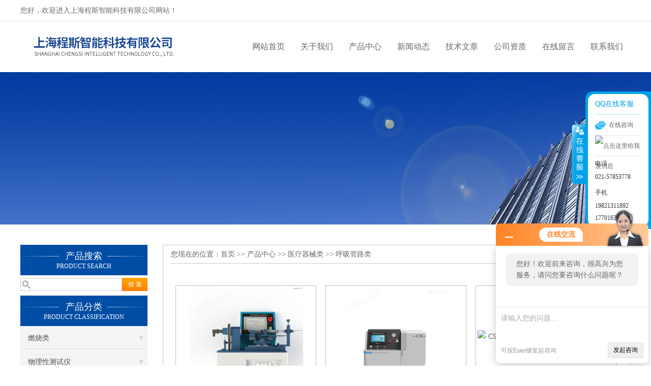

--- FILE ---
content_type: text/html; charset=utf-8
request_url: http://www.naimoyq.com/SonList-847644.html
body_size: 12539
content:
<!DOCTYPE html PUBLIC "-//W3C//DTD XHTML 1.0 Transitional//EN" "http://www.w3.org/TR/xhtml1/DTD/xhtml1-transitional.dtd">
<html xmlns="http://www.w3.org/1999/xhtml">
<head>
<link rel="canonical" href="http://www.naimoyq.com/SonList-847644.html" />

<meta http-equiv="Content-Type" content="text/html; charset=utf-8" />
<meta http-equiv="X-UA-Compatible" content="IE=9; IE=8; IE=7; IE=EDGE" />
<TITLE>呼吸管路类系列-上海程斯智能科技有限公司</TITLE>
<META NAME="Description" CONTENT="上海程斯智能科技有限公司专业生产(供应)销售呼吸管路类系列产品,公司具有良好的市场信誉,专业的销售和技术服务团队,凭着经营多年经验,熟悉并了解呼吸管路类市场行情,迎得了国内外厂商的一致好评,欢迎来电来涵洽谈交流！" />
<META NAME="Keywords" CONTENT="呼吸管路类,呼吸管路类系列" />
<link href="/skins/112456/css/css.css" rel="stylesheet" type="text/css">
<script type="text/javascript" src="/skins/112456/js/jquery-3.6.0.min.js"></script>
<link rel="stylesheet" type="text/css" href="/skins/112456/css/swiper3.4.min.css">
<script type="text/javascript" src="/skins/112456/js/swiper3.4.min.js"></script>

<script type="application/ld+json">
{
"@context": "https://ziyuan.baidu.com/contexts/cambrian.jsonld",
"@id": "http://www.naimoyq.com/SonList-847644.html",
"title": "呼吸管路类系列-上海程斯智能科技有限公司",
"upDate": "2025-08-18T14:27:17"
    }</script>
<script language="javaScript" src="/js/JSChat.js"></script><script language="javaScript">function ChatBoxClickGXH() { DoChatBoxClickGXH('http://chat.ybzhan.cn',132254) }</script><script>!window.jQuery && document.write('<script src="https://public.mtnets.com/Plugins/jQuery/2.2.4/jquery-2.2.4.min.js" integrity="sha384-rY/jv8mMhqDabXSo+UCggqKtdmBfd3qC2/KvyTDNQ6PcUJXaxK1tMepoQda4g5vB" crossorigin="anonymous">'+'</scr'+'ipt>');</script><script type="text/javascript" src="https://chat.ybzhan.cn/chat/KFCenterBox/112456"></script><script type="text/javascript" src="https://chat.ybzhan.cn/chat/KFLeftBox/112456"></script><script>
(function(){
var bp = document.createElement('script');
var curProtocol = window.location.protocol.split(':')[0];
if (curProtocol === 'https') {
bp.src = 'https://zz.bdstatic.com/linksubmit/push.js';
}
else {
bp.src = 'http://push.zhanzhang.baidu.com/push.js';
}
var s = document.getElementsByTagName("script")[0];
s.parentNode.insertBefore(bp, s);
})();
</script>
</head>

<body>
 <!--top-->
<div class="top">
  <div class="top01">
    <div class="top02">您好，欢迎进入上海程斯智能科技有限公司网站！</div>
  </div>
</div>
<!--top end-->
<header>
  <div class="headerx">
    <div class="headerxz"><img src="/skins/112456/images/logo.jpg"></div>
    <div class="headerxy">
      <ul>
        <li><a href="/">网站首页</a></li>
        <li><a href="/aboutus.html" rel="nofollow">关于我们</a></li>
        <li><a href="/products.html">产品中心</a></li>
        <li><a href="/news.html">新闻动态</a></li>
        <li><a href="/article.html">技术文章</a></li>
        <li><a href="/honor.html" rel="nofollow">公司资质</a></li>
        <li><a href="/order.html" rel="nofollow">在线留言</a></li>
        <li><a href="/contact.html" rel="nofollow">联系我们</a></li>
      </ul>
    </div>
  </div>
</header>
<script src="https://www.ybzhan.cn/mystat.aspx?u=csizhineng"></script>
 <div class="nybanner"><img src="/skins/112456/images/nybanner.jpg"/></div>
 <div class="nymiddle">
   <div>
     <div class="midztz">
  <div class="midztzprofl"><dt>产品搜索</dt><dd>PRODUCT SEARCH</dd></div>
  <div class="sousuo">
    <form name="form1" method="post" action="/products.html" onsubmit="return checkform(form1)">
      <input name="" type="submit" class="ss_an"  value="搜 索"/>
      <input type="text" name="keyword"   class="ss_input" onfocus="if (value =='请输入搜索关键字'){value =''}" onblur="if (value =='')" value="" />
    </form>
  </div>
  <div class="midztzprofl"><dt>产品分类</dt><dd>PRODUCT CLASSIFICATION</dd></div>
  <div class="midztzmulu">
    <ul>
      
      <li>
        <a href="/ParentList-683993.html" title="燃烧类" onmouseover="showsubmenu('燃烧类')">燃烧类</a>
        <div id="submenu_燃烧类" style="display:none">
          <ul class="two_profl">
            
          </ul>
        </div>
      </li>
      
      <li>
        <a href="/ParentList-649723.html" title="物理性测试仪" onmouseover="showsubmenu('物理性测试仪')">物理性测试仪</a>
        <div id="submenu_物理性测试仪" style="display:none">
          <ul class="two_profl">
            
            <li><a href="/SonList-924284.html" title="救生衣">救生衣</a></li>
            
            <li><a href="/SonList-919163.html" title="纺织品顶破强力">纺织品顶破强力</a></li>
            
            <li><a href="/SonList-876447.html" title="疲劳类">疲劳类</a></li>
            
            <li><a href="/SonList-835605.html" title="导热系数测试">导热系数测试</a></li>
            
            <li><a href="/SonList-819180.html" title="鲁尔圆锥接头多功能测试仪">鲁尔圆锥接头多功能测试仪</a></li>
            
            <li><a href="/SonList-788653.html" title="胶带标签高温型持粘性测试仪">胶带标签高温型持粘性测试仪</a></li>
            
            <li><a href="/SonList-716222.html" title="熔喷布BFE细菌过滤效率测检测台">熔喷布BFE细菌过滤效率测检测台</a></li>
            
            <li><a href="/SonList-716103.html" title="CSI-防护服抗湿性测试仪">CSI-防护服抗湿性测试仪</a></li>
            
            <li><a href="/SonList-716093.html" title="无纺布熔融指数测试仪器">无纺布熔融指数测试仪器</a></li>
            
            <li><a href="/SonList-712133.html" title="数字式渗水性测定仪">数字式渗水性测定仪</a></li>
            
            <li><a href="/SonList-711710.html" title="织物透湿量测试仪">织物透湿量测试仪</a></li>
            
            <li><a href="/SonList-705236.html" title="紫外线杀菌炉">紫外线杀菌炉</a></li>
            
            <li><a href="/SonList-705041.html" title="CSI-812D型数字式渗水性测定仪-静水压">CSI-812D型数字式渗水性测定仪-静水压</a></li>
            
            <li><a href="/SonList-705039.html" title="感应式静电衰减测试仪">感应式静电衰减测试仪</a></li>
            
            <li><a href="/SonList-705028.html" title="强力机">强力机</a></li>
            
            <li><a href="/SonList-704818.html" title="无纺布干态落絮测试仪">无纺布干态落絮测试仪</a></li>
            
            <li><a href="/SonList-703303.html" title="静电衰减测试仪">静电衰减测试仪</a></li>
            
            <li><a href="/SonList-689979.html" title="平滑度仪">平滑度仪</a></li>
            
            <li><a href="/SonList-688070.html" title="自动涂膜机">自动涂膜机</a></li>
            
            <li><a href="/SonList-688069.html" title="热封试验仪">热封试验仪</a></li>
            
            <li><a href="/SonList-688068.html" title="划格法附着力试验仪">划格法附着力试验仪</a></li>
            
            <li><a href="/SonList-688067.html" title="土工布有效孔径测定仪">土工布有效孔径测定仪</a></li>
            
            <li><a href="/SonList-688066.html" title="土工布透水性测定仪">土工布透水性测定仪</a></li>
            
            <li><a href="/SonList-688063.html" title="土工合成材料垂直渗透仪">土工合成材料垂直渗透仪</a></li>
            
            <li><a href="/SonList-688062.html" title="数显悬臂梁组合冲击测试机">数显悬臂梁组合冲击测试机</a></li>
            
            <li><a href="/SonList-688060.html" title="热膨胀系数测定仪">热膨胀系数测定仪</a></li>
            
            <li><a href="/SonList-688054.html" title="鞋眼与鞋带耐磨试验机">鞋眼与鞋带耐磨试验机</a></li>
            
            <li><a href="/SonList-688053.html" title="成鞋耐磨试验机">成鞋耐磨试验机</a></li>
            
            <li><a href="/SonList-688051.html" title="汽车电线耐刮磨试验机">汽车电线耐刮磨试验机</a></li>
            
            <li><a href="/SonList-688049.html" title="圆盘取样器">圆盘取样器</a></li>
            
            <li><a href="/SonList-688048.html" title="路面砖钢轮耐磨试验机">路面砖钢轮耐磨试验机</a></li>
            
            <li><a href="/SonList-688046.html" title="箱包轮子耐磨试验机">箱包轮子耐磨试验机</a></li>
            
            <li><a href="/SonList-688045.html" title="DIN耐磨耗试验机">DIN耐磨耗试验机</a></li>
            
            <li><a href="/SonList-688043.html" title="纸张耐折度测试仪">纸张耐折度测试仪</a></li>
            
            <li><a href="/SonList-688040.html" title="电荷量测试仪">电荷量测试仪</a></li>
            
            <li><a href="/SonList-688038.html" title="NBS橡胶磨耗试验机">NBS橡胶磨耗试验机</a></li>
            
            <li><a href="/SonList-688022.html" title="液体穿透性测试仪">液体穿透性测试仪</a></li>
            
            <li><a href="/SonList-688018.html" title="橡胶回弹冲击试验机">橡胶回弹冲击试验机</a></li>
            
            <li><a href="/SonList-688016.html" title="橡胶垂直弹性试验机">橡胶垂直弹性试验机</a></li>
            
            <li><a href="/SonList-688015.html" title="卫生巾吸收速度测试仪">卫生巾吸收速度测试仪</a></li>
            
            <li><a href="/SonList-688010.html" title="纱线捻度仪">纱线捻度仪</a></li>
            
            <li><a href="/SonList-688009.html" title="全自动羽绒蓬松度测试仪">全自动羽绒蓬松度测试仪</a></li>
            
            <li><a href="/SonList-688007.html" title="铅笔硬度测试仪">铅笔硬度测试仪</a></li>
            
            <li><a href="/SonList-688006.html" title="瓶盖拧力测试仪">瓶盖拧力测试仪</a></li>
            
            <li><a href="/SonList-688005.html" title="耐黄变测试箱">耐黄变测试箱</a></li>
            
            <li><a href="/SonList-688004.html" title="螺纹盖板垂直度检测仪">螺纹盖板垂直度检测仪</a></li>
            
            <li><a href="/SonList-687996.html" title="混凝土动弹性模量测定仪">混凝土动弹性模量测定仪</a></li>
            
            <li><a href="/SonList-687994.html" title="反跳弹性试验机">反跳弹性试验机</a></li>
            
            <li><a href="/SonList-687992.html" title="插拔寿命试验机">插拔寿命试验机</a></li>
            
            <li><a href="/SonList-687990.html" title="建筑材料">建筑材料</a></li>
            
            <li><a href="/SonList-687977.html" title="克莱斯勒弯折测试仪">克莱斯勒弯折测试仪</a></li>
            
            <li><a href="/SonList-687974.html" title="滤料过滤性能测试仪">滤料过滤性能测试仪</a></li>
            
            <li><a href="/SonList-687968.html" title="挠线测试仪">挠线测试仪</a></li>
            
            <li><a href="/SonList-687965.html" title="小物件测试仪">小物件测试仪</a></li>
            
            <li><a href="/SonList-687953.html" title="全自动折皱回复性测试仪">全自动折皱回复性测试仪</a></li>
            
            <li><a href="/SonList-687949.html" title="锅底耐磨试验机">锅底耐磨试验机</a></li>
            
            <li><a href="/SonList-687496.html" title="厚度仪">厚度仪</a></li>
            
            <li><a href="/SonList-685065.html" title="皮革接缝疲劳强度测试仪">皮革接缝疲劳强度测试仪</a></li>
            
            <li><a href="/SonList-682830.html" title="万能磨耗机专用橡皮膜">万能磨耗机专用橡皮膜</a></li>
            
            <li><a href="/SonList-681621.html" title="Oscillatory耐磨仪">Oscillatory耐磨仪</a></li>
            
            <li><a href="/SonList-681619.html" title="织物测厚仪">织物测厚仪</a></li>
            
            <li><a href="/SonList-680392.html" title="通用耐磨试验机">通用耐磨试验机</a></li>
            
            <li><a href="/SonList-674883.html" title="耳机夹持力测试仪">耳机夹持力测试仪</a></li>
            
            <li><a href="/SonList-674882.html" title="橡胶DIN磨耗试验机">橡胶DIN磨耗试验机</a></li>
            
            <li><a href="/SonList-671616.html" title="耐划伤测试仪">耐划伤测试仪</a></li>
            
            <li><a href="/SonList-659527.html" title="建筑涂料耐洗刷测试仪 涂料耐洗刷测定仪">建筑涂料耐洗刷测试仪 涂料耐洗刷测定仪</a></li>
            
            <li><a href="/SonList-659520.html" title="熔融指数仪">熔融指数仪</a></li>
            
            <li><a href="/SonList-654563.html" title="落球回弹仪">落球回弹仪</a></li>
            
            <li><a href="/SonList-654562.html" title="海绵定负荷冲击疲劳试验机">海绵定负荷冲击疲劳试验机</a></li>
            
            <li><a href="/SonList-654561.html" title="开关按键寿命试验机">开关按键寿命试验机</a></li>
            
            <li><a href="/SonList-654559.html" title="钢丝绒耐磨擦试验机">钢丝绒耐磨擦试验机</a></li>
            
            <li><a href="/SonList-654556.html" title="渗透性能测试仪">渗透性能测试仪</a></li>
            
            <li><a href="/SonList-654554.html" title="漆膜鲜映性测定仪">漆膜鲜映性测定仪</a></li>
            
            <li><a href="/SonList-654551.html" title="帯式鞋底弯折试验机">帯式鞋底弯折试验机</a></li>
            
            <li><a href="/SonList-654550.html" title="熔体流动速率测试仪">熔体流动速率测试仪</a></li>
            
            <li><a href="/SonList-654549.html" title="紫外光耐气候试验箱">紫外光耐气候试验箱</a></li>
            
            <li><a href="/SonList-654548.html" title="起毛起球评级箱">起毛起球评级箱</a></li>
            
            <li><a href="/SonList-654534.html" title="标准光源对色灯箱">标准光源对色灯箱</a></li>
            
            <li><a href="/SonList-654513.html" title="跌落试验机">跌落试验机</a></li>
            
            <li><a href="/SonList-654512.html" title="手表钟表耐磨试验机">手表钟表耐磨试验机</a></li>
            
            <li><a href="/SonList-654511.html" title="水平垂直燃烧测试仪">水平垂直燃烧测试仪</a></li>
            
            <li><a href="/SonList-654503.html" title="漏电起痕仪">漏电起痕仪</a></li>
            
            <li><a href="/SonList-654501.html" title="针焰燃烧仪">针焰燃烧仪</a></li>
            
            <li><a href="/SonList-654499.html" title="灼热丝测试仪">灼热丝测试仪</a></li>
            
            <li><a href="/SonList-654496.html" title="汽车内饰材料熔滴特性检测仪">汽车内饰材料熔滴特性检测仪</a></li>
            
            <li><a href="/SonList-654493.html" title="耐碎石冲击试验机">耐碎石冲击试验机</a></li>
            
            <li><a href="/SonList-654315.html" title="五指刮擦测试仪">五指刮擦测试仪</a></li>
            
            <li><a href="/SonList-654312.html" title="百格十字刮擦测试仪">百格十字刮擦测试仪</a></li>
            
            <li><a href="/SonList-654309.html" title="耐刮伤性试验仪">耐刮伤性试验仪</a></li>
            
            <li><a href="/SonList-654306.html" title="多功能刮擦测试仪">多功能刮擦测试仪</a></li>
            
            <li><a href="/SonList-654302.html" title="多功能往复式磨耗试验仪">多功能往复式磨耗试验仪</a></li>
            
            <li><a href="/SonList-654299.html" title="耐擦洗摩擦仪">耐擦洗摩擦仪</a></li>
            
            <li><a href="/SonList-654294.html" title="手动表面张力仪">手动表面张力仪</a></li>
            
            <li><a href="/SonList-654292.html" title="TABER线性耐磨试验机">TABER线性耐磨试验机</a></li>
            
            <li><a href="/SonList-654290.html" title="往复式磨耗仪">往复式磨耗仪</a></li>
            
            <li><a href="/SonList-654285.html" title="汽车内饰材料雾化仪">汽车内饰材料雾化仪</a></li>
            
            <li><a href="/SonList-654283.html" title="肖伯尔耐磨仪">肖伯尔耐磨仪</a></li>
            
            <li><a href="/SonList-654278.html" title="胶管耐磨测试仪">胶管耐磨测试仪</a></li>
            
            <li><a href="/SonList-654276.html" title="皮革接缝仪">皮革接缝仪</a></li>
            
            <li><a href="/SonList-654272.html" title="摆动圆筒试验机">摆动圆筒试验机</a></li>
            
            <li><a href="/SonList-654263.html" title="克莱斯勒皮革弯折测试仪">克莱斯勒皮革弯折测试仪</a></li>
            
            <li><a href="/SonList-654233.html" title="非织造布液体流失量测定机">非织造布液体流失量测定机</a></li>
            
            <li><a href="/SonList-654231.html" title="皮革耐折测试仪">皮革耐折测试仪</a></li>
            
            <li><a href="/SonList-654229.html" title="皮革水汽渗透测试仪">皮革水汽渗透测试仪</a></li>
            
            <li><a href="/SonList-654227.html" title="鞋底弯曲测试仪">鞋底弯曲测试仪</a></li>
            
            <li><a href="/SonList-654222.html" title="粘搭扣疲劳性测试仪">粘搭扣疲劳性测试仪</a></li>
            
            <li><a href="/SonList-654220.html" title="拉链测试仪">拉链测试仪</a></li>
            
            <li><a href="/SonList-654219.html" title="六足滚筒测试仪">六足滚筒测试仪</a></li>
            
            <li><a href="/SonList-654217.html" title="地毯测厚仪">地毯测厚仪</a></li>
            
            <li><a href="/SonList-654215.html" title="钉床燃烧测试仪">钉床燃烧测试仪</a></li>
            
            <li><a href="/SonList-654212.html" title="纽扣强力测试仪">纽扣强力测试仪</a></li>
            
            <li><a href="/SonList-654211.html" title="纽扣撞击强力测试仪">纽扣撞击强力测试仪</a></li>
            
            <li><a href="/SonList-654206.html" title="床垫和沙发抗引燃特性测试仪">床垫和沙发抗引燃特性测试仪</a></li>
            
            <li><a href="/SonList-654205.html" title="表面燃烧性测试仪">表面燃烧性测试仪</a></li>
            
            <li><a href="/SonList-654204.html" title="儿童玩具燃烧测试仪">儿童玩具燃烧测试仪</a></li>
            
            <li><a href="/SonList-654203.html" title="帷幕燃烧测试仪">帷幕燃烧测试仪</a></li>
            
            <li><a href="/SonList-654202.html" title="地毯燃烧性测试仪">地毯燃烧性测试仪</a></li>
            
            <li><a href="/SonList-654201.html" title="垂直燃烧测试仪">垂直燃烧测试仪</a></li>
            
            <li><a href="/SonList-654200.html" title="45&#176;燃烧测试仪">45&#176;燃烧测试仪</a></li>
            
            <li><a href="/SonList-654199.html" title="折皱回复性测试仪">折皱回复性测试仪</a></li>
            
            <li><a href="/SonList-654196.html" title="织物透气性测试仪">织物透气性测试仪</a></li>
            
            <li><a href="/SonList-654185.html" title="织物静水压测试仪">织物静水压测试仪</a></li>
            
            <li><a href="/SonList-654182.html" title="喷淋式拒水测试仪">喷淋式拒水测试仪</a></li>
            
            <li><a href="/SonList-654163.html" title="钉锤式勾丝性测试仪">钉锤式勾丝性测试仪</a></li>
            
            <li><a href="/SonList-654157.html" title="织物涨破测试仪">织物涨破测试仪</a></li>
            
            <li><a href="/SonList-654156.html" title="干洗与洗涤气缸测试仪">干洗与洗涤气缸测试仪</a></li>
            
            <li><a href="/SonList-654133.html" title="织物静态拉伸测试仪">织物静态拉伸测试仪</a></li>
            
            <li><a href="/SonList-654130.html" title="马丁代尔耐磨性及起球性测试仪">马丁代尔耐磨性及起球性测试仪</a></li>
            
            <li><a href="/SonList-654129.html" title="圆轨迹起毛起球测试仪">圆轨迹起毛起球测试仪</a></li>
            
            <li><a href="/SonList-654128.html" title="ICI起毛起球测试仪">ICI起毛起球测试仪</a></li>
            
            <li><a href="/SonList-654127.html" title="乱翻式起毛起球测试仪">乱翻式起毛起球测试仪</a></li>
            
            <li><a href="/SonList-654126.html" title="手动单臂撕破测试仪">手动单臂撕破测试仪</a></li>
            
            <li><a href="/SonList-654125.html" title="臭氧色牢度试验箱">臭氧色牢度试验箱</a></li>
            
            <li><a href="/SonList-654124.html" title="烫熨升华色牢度测试仪">烫熨升华色牢度测试仪</a></li>
            
            <li><a href="/SonList-654120.html" title="RCA纸带磨擦试验机">RCA纸带磨擦试验机</a></li>
            
            <li><a href="/SonList-654119.html" title="手表钟表耐磨测试仪">手表钟表耐磨测试仪</a></li>
            
            <li><a href="/SonList-654118.html" title="手表钟表耐磨仪">手表钟表耐磨仪</a></li>
            
            <li><a href="/SonList-654117.html" title="酒精耐磨测试仪">酒精耐磨测试仪</a></li>
            
            <li><a href="/SonList-653876.html" title="手动单臂撕破强度测试仪">手动单臂撕破强度测试仪</a></li>
            
            <li><a href="/SonList-653822.html" title="水平性燃烧测试仪">水平性燃烧测试仪</a></li>
            
            <li><a href="/SonList-653819.html" title="防雨性测试仪">防雨性测试仪</a></li>
            
            <li><a href="/SonList-653812.html" title="氧指数测定仪">氧指数测定仪</a></li>
            
            <li><a href="/SonList-650064.html" title="双平板导热系数测定仪">双平板导热系数测定仪</a></li>
            
            <li><a href="/SonList-650063.html" title="建筑材料烟密度测试仪">建筑材料烟密度测试仪</a></li>
            
            <li><a href="/SonList-650060.html" title="阻干态微生物穿透测试仪">阻干态微生物穿透测试仪</a></li>
            
            <li><a href="/SonList-650055.html" title="阻湿态微生物穿透测试仪">阻湿态微生物穿透测试仪</a></li>
            
            <li><a href="/SonList-649941.html" title="盐雾腐蚀色牢度试验箱">盐雾腐蚀色牢度试验箱</a></li>
            
            <li><a href="/SonList-649727.html" title="织物手动摩擦色牢度试验机">织物手动摩擦色牢度试验机</a></li>
            
            <li><a href="/SonList-649724.html" title="表面滑爽性摩擦系数测定仪">表面滑爽性摩擦系数测定仪</a></li>
            
          </ul>
        </div>
      </li>
      
      <li>
        <a href="/ParentList-728540.html" title="熔喷滤料视野测试仪" onmouseover="showsubmenu('熔喷滤料视野测试仪')">熔喷滤料视野测试仪</a>
        <div id="submenu_熔喷滤料视野测试仪" style="display:none">
          <ul class="two_profl">
            
          </ul>
        </div>
      </li>
      
      <li>
        <a href="/ParentList-728547.html" title="泄漏性测试仪" onmouseover="showsubmenu('泄漏性测试仪')">泄漏性测试仪</a>
        <div id="submenu_泄漏性测试仪" style="display:none">
          <ul class="two_profl">
            
          </ul>
        </div>
      </li>
      
      <li>
        <a href="/ParentList-728550.html" title="死腔检测仪" onmouseover="showsubmenu('死腔检测仪')">死腔检测仪</a>
        <div id="submenu_死腔检测仪" style="display:none">
          <ul class="two_profl">
            
          </ul>
        </div>
      </li>
      
      <li>
        <a href="/ParentList-729257.html" title="织物涨破仪" onmouseover="showsubmenu('织物涨破仪')">织物涨破仪</a>
        <div id="submenu_织物涨破仪" style="display:none">
          <ul class="two_profl">
            
          </ul>
        </div>
      </li>
      
      <li>
        <a href="/ParentList-744567.html" title="电线水平垂直燃烧测试仪" onmouseover="showsubmenu('电线水平垂直燃烧测试仪')">电线水平垂直燃烧测试仪</a>
        <div id="submenu_电线水平垂直燃烧测试仪" style="display:none">
          <ul class="two_profl">
            
          </ul>
        </div>
      </li>
      
      <li>
        <a href="/ParentList-744594.html" title="冰水冲击试验箱" onmouseover="showsubmenu('冰水冲击试验箱')">冰水冲击试验箱</a>
        <div id="submenu_冰水冲击试验箱" style="display:none">
          <ul class="two_profl">
            
          </ul>
        </div>
      </li>
      
      <li>
        <a href="/ParentList-744600.html" title="点对点电阻率测试仪" onmouseover="showsubmenu('点对点电阻率测试仪')">点对点电阻率测试仪</a>
        <div id="submenu_点对点电阻率测试仪" style="display:none">
          <ul class="two_profl">
            
          </ul>
        </div>
      </li>
      
      <li>
        <a href="/ParentList-744607.html" title="高低温耐碎石冲击试验机" onmouseover="showsubmenu('高低温耐碎石冲击试验机')">高低温耐碎石冲击试验机</a>
        <div id="submenu_高低温耐碎石冲击试验机" style="display:none">
          <ul class="two_profl">
            
          </ul>
        </div>
      </li>
      
      <li>
        <a href="/ParentList-744611.html" title="密合度测试仪" onmouseover="showsubmenu('密合度测试仪')">密合度测试仪</a>
        <div id="submenu_密合度测试仪" style="display:none">
          <ul class="two_profl">
            
          </ul>
        </div>
      </li>
      
      <li>
        <a href="/ParentList-744820.html" title="静电衰减测试仪" onmouseover="showsubmenu('静电衰减测试仪')">静电衰减测试仪</a>
        <div id="submenu_静电衰减测试仪" style="display:none">
          <ul class="two_profl">
            
          </ul>
        </div>
      </li>
      
      <li>
        <a href="/ParentList-749513.html" title="剥离强度试验机" onmouseover="showsubmenu('剥离强度试验机')">剥离强度试验机</a>
        <div id="submenu_剥离强度试验机" style="display:none">
          <ul class="two_profl">
            
          </ul>
        </div>
      </li>
      
      <li>
        <a href="/ParentList-758078.html" title="大型恒温振荡器" onmouseover="showsubmenu('大型恒温振荡器')">大型恒温振荡器</a>
        <div id="submenu_大型恒温振荡器" style="display:none">
          <ul class="two_profl">
            
          </ul>
        </div>
      </li>
      
      <li>
        <a href="/ParentList-758082.html" title="低温循环水槽" onmouseover="showsubmenu('低温循环水槽')">低温循环水槽</a>
        <div id="submenu_低温循环水槽" style="display:none">
          <ul class="two_profl">
            
          </ul>
        </div>
      </li>
      
      <li>
        <a href="/ParentList-758094.html" title="低温振荡水槽" onmouseover="showsubmenu('低温振荡水槽')">低温振荡水槽</a>
        <div id="submenu_低温振荡水槽" style="display:none">
          <ul class="two_profl">
            
          </ul>
        </div>
      </li>
      
      <li>
        <a href="/ParentList-758105.html" title="电热鼓风干燥箱" onmouseover="showsubmenu('电热鼓风干燥箱')">电热鼓风干燥箱</a>
        <div id="submenu_电热鼓风干燥箱" style="display:none">
          <ul class="two_profl">
            
          </ul>
        </div>
      </li>
      
      <li>
        <a href="/ParentList-758110.html" title="电热恒温水槽" onmouseover="showsubmenu('电热恒温水槽')">电热恒温水槽</a>
        <div id="submenu_电热恒温水槽" style="display:none">
          <ul class="two_profl">
            
          </ul>
        </div>
      </li>
      
      <li>
        <a href="/ParentList-758283.html" title="电热恒温油浴锅" onmouseover="showsubmenu('电热恒温油浴锅')">电热恒温油浴锅</a>
        <div id="submenu_电热恒温油浴锅" style="display:none">
          <ul class="two_profl">
            
          </ul>
        </div>
      </li>
      
      <li>
        <a href="/ParentList-758286.html" title="多管漩涡混匀仪" onmouseover="showsubmenu('多管漩涡混匀仪')">多管漩涡混匀仪</a>
        <div id="submenu_多管漩涡混匀仪" style="display:none">
          <ul class="two_profl">
            
          </ul>
        </div>
      </li>
      
      <li>
        <a href="/ParentList-758287.html" title="干燥箱 自然对流" onmouseover="showsubmenu('干燥箱 自然对流')">干燥箱 自然对流</a>
        <div id="submenu_干燥箱 自然对流" style="display:none">
          <ul class="two_profl">
            
          </ul>
        </div>
      </li>
      
      <li>
        <a href="/ParentList-758780.html" title="高温鼓风干燥箱" onmouseover="showsubmenu('高温鼓风干燥箱')">高温鼓风干燥箱</a>
        <div id="submenu_高温鼓风干燥箱" style="display:none">
          <ul class="two_profl">
            
          </ul>
        </div>
      </li>
      
      <li>
        <a href="/ParentList-758798.html" title="恒温金属浴" onmouseover="showsubmenu('恒温金属浴')">恒温金属浴</a>
        <div id="submenu_恒温金属浴" style="display:none">
          <ul class="two_profl">
            
          </ul>
        </div>
      </li>
      
      <li>
        <a href="/ParentList-758834.html" title="恒温振荡器" onmouseover="showsubmenu('恒温振荡器')">恒温振荡器</a>
        <div id="submenu_恒温振荡器" style="display:none">
          <ul class="two_profl">
            
          </ul>
        </div>
      </li>
      
      <li>
        <a href="/ParentList-758855.html" title="精密鼓风干燥箱" onmouseover="showsubmenu('精密鼓风干燥箱')">精密鼓风干燥箱</a>
        <div id="submenu_精密鼓风干燥箱" style="display:none">
          <ul class="two_profl">
            
          </ul>
        </div>
      </li>
      
      <li>
        <a href="/ParentList-759135.html" title="精密恒温水槽" onmouseover="showsubmenu('精密恒温水槽')">精密恒温水槽</a>
        <div id="submenu_精密恒温水槽" style="display:none">
          <ul class="two_profl">
            
          </ul>
        </div>
      </li>
      
      <li>
        <a href="/ParentList-759141.html" title="离心机" onmouseover="showsubmenu('离心机')">离心机</a>
        <div id="submenu_离心机" style="display:none">
          <ul class="two_profl">
            
          </ul>
        </div>
      </li>
      
      <li>
        <a href="/ParentList-759148.html" title="落地恒温振荡器（液晶屏）" onmouseover="showsubmenu('落地恒温振荡器（液晶屏）')">落地恒温振荡器（液晶屏）</a>
        <div id="submenu_落地恒温振荡器（液晶屏）" style="display:none">
          <ul class="two_profl">
            
          </ul>
        </div>
      </li>
      
      <li>
        <a href="/ParentList-759151.html" title="三孔电热恒温水槽" onmouseover="showsubmenu('三孔电热恒温水槽')">三孔电热恒温水槽</a>
        <div id="submenu_三孔电热恒温水槽" style="display:none">
          <ul class="two_profl">
            
          </ul>
        </div>
      </li>
      
      <li>
        <a href="/ParentList-760253.html" title="循环水槽" onmouseover="showsubmenu('循环水槽')">循环水槽</a>
        <div id="submenu_循环水槽" style="display:none">
          <ul class="two_profl">
            
          </ul>
        </div>
      </li>
      
      <li>
        <a href="/ParentList-760447.html" title="微孔板孵育器" onmouseover="showsubmenu('微孔板孵育器')">微孔板孵育器</a>
        <div id="submenu_微孔板孵育器" style="display:none">
          <ul class="two_profl">
            
          </ul>
        </div>
      </li>
      
      <li>
        <a href="/ParentList-760455.html" title="迷你型微孔板离心机" onmouseover="showsubmenu('迷你型微孔板离心机')">迷你型微孔板离心机</a>
        <div id="submenu_迷你型微孔板离心机" style="display:none">
          <ul class="two_profl">
            
          </ul>
        </div>
      </li>
      
      <li>
        <a href="/ParentList-760463.html" title="微型高速离心机" onmouseover="showsubmenu('微型高速离心机')">微型高速离心机</a>
        <div id="submenu_微型高速离心机" style="display:none">
          <ul class="two_profl">
            
          </ul>
        </div>
      </li>
      
      <li>
        <a href="/ParentList-760471.html" title="摇瓶机" onmouseover="showsubmenu('摇瓶机')">摇瓶机</a>
        <div id="submenu_摇瓶机" style="display:none">
          <ul class="two_profl">
            
          </ul>
        </div>
      </li>
      
      <li>
        <a href="/ParentList-760784.html" title="药品稳定性试验箱" onmouseover="showsubmenu('药品稳定性试验箱')">药品稳定性试验箱</a>
        <div id="submenu_药品稳定性试验箱" style="display:none">
          <ul class="two_profl">
            
          </ul>
        </div>
      </li>
      
      <li>
        <a href="/ParentList-760789.html" title="振荡水槽" onmouseover="showsubmenu('振荡水槽')">振荡水槽</a>
        <div id="submenu_振荡水槽" style="display:none">
          <ul class="two_profl">
            
          </ul>
        </div>
      </li>
      
      <li>
        <a href="/ParentList-760798.html" title="老化试验箱" onmouseover="showsubmenu('老化试验箱')">老化试验箱</a>
        <div id="submenu_老化试验箱" style="display:none">
          <ul class="two_profl">
            
          </ul>
        </div>
      </li>
      
      <li>
        <a href="/ParentList-760802.html" title="高低温试验箱" onmouseover="showsubmenu('高低温试验箱')">高低温试验箱</a>
        <div id="submenu_高低温试验箱" style="display:none">
          <ul class="two_profl">
            
          </ul>
        </div>
      </li>
      
      <li>
        <a href="/ParentList-761673.html" title="高低温交变试验箱" onmouseover="showsubmenu('高低温交变试验箱')">高低温交变试验箱</a>
        <div id="submenu_高低温交变试验箱" style="display:none">
          <ul class="two_profl">
            
          </ul>
        </div>
      </li>
      
      <li>
        <a href="/ParentList-761682.html" title="热空气消毒箱" onmouseover="showsubmenu('热空气消毒箱')">热空气消毒箱</a>
        <div id="submenu_热空气消毒箱" style="display:none">
          <ul class="two_profl">
            
          </ul>
        </div>
      </li>
      
      <li>
        <a href="/ParentList-761684.html" title="回旋振荡器" onmouseover="showsubmenu('回旋振荡器')">回旋振荡器</a>
        <div id="submenu_回旋振荡器" style="display:none">
          <ul class="two_profl">
            
          </ul>
        </div>
      </li>
      
      <li>
        <a href="/ParentList-761829.html" title="综合药品稳定性试验箱" onmouseover="showsubmenu('综合药品稳定性试验箱')">综合药品稳定性试验箱</a>
        <div id="submenu_综合药品稳定性试验箱" style="display:none">
          <ul class="two_profl">
            
          </ul>
        </div>
      </li>
      
      <li>
        <a href="/ParentList-761842.html" title="超低温冰箱" onmouseover="showsubmenu('超低温冰箱')">超低温冰箱</a>
        <div id="submenu_超低温冰箱" style="display:none">
          <ul class="two_profl">
            
          </ul>
        </div>
      </li>
      
      <li>
        <a href="/ParentList-761886.html" title="加热回旋振荡器" onmouseover="showsubmenu('加热回旋振荡器')">加热回旋振荡器</a>
        <div id="submenu_加热回旋振荡器" style="display:none">
          <ul class="two_profl">
            
          </ul>
        </div>
      </li>
      
      <li>
        <a href="/ParentList-761918.html" title="多箱真空干燥箱" onmouseover="showsubmenu('多箱真空干燥箱')">多箱真空干燥箱</a>
        <div id="submenu_多箱真空干燥箱" style="display:none">
          <ul class="two_profl">
            
          </ul>
        </div>
      </li>
      
      <li>
        <a href="/ParentList-761921.html" title="人工气候箱" onmouseover="showsubmenu('人工气候箱')">人工气候箱</a>
        <div id="submenu_人工气候箱" style="display:none">
          <ul class="two_profl">
            
          </ul>
        </div>
      </li>
      
      <li>
        <a href="/ParentList-761936.html" title="加热循环槽" onmouseover="showsubmenu('加热循环槽')">加热循环槽</a>
        <div id="submenu_加热循环槽" style="display:none">
          <ul class="two_profl">
            
          </ul>
        </div>
      </li>
      
      <li>
        <a href="/ParentList-761941.html" title="可程式箱式电阻炉" onmouseover="showsubmenu('可程式箱式电阻炉')">可程式箱式电阻炉</a>
        <div id="submenu_可程式箱式电阻炉" style="display:none">
          <ul class="two_profl">
            
          </ul>
        </div>
      </li>
      
      <li>
        <a href="/ParentList-762051.html" title="真空干燥箱" onmouseover="showsubmenu('真空干燥箱')">真空干燥箱</a>
        <div id="submenu_真空干燥箱" style="display:none">
          <ul class="two_profl">
            
          </ul>
        </div>
      </li>
      
      <li>
        <a href="/ParentList-762052.html" title="旋转蒸发仪" onmouseover="showsubmenu('旋转蒸发仪')">旋转蒸发仪</a>
        <div id="submenu_旋转蒸发仪" style="display:none">
          <ul class="two_profl">
            
          </ul>
        </div>
      </li>
      
      <li>
        <a href="/ParentList-762067.html" title="循环冷却器" onmouseover="showsubmenu('循环冷却器')">循环冷却器</a>
        <div id="submenu_循环冷却器" style="display:none">
          <ul class="two_profl">
            
          </ul>
        </div>
      </li>
      
      <li>
        <a href="/ParentList-762093.html" title="耐腐蚀隔膜泵" onmouseover="showsubmenu('耐腐蚀隔膜泵')">耐腐蚀隔膜泵</a>
        <div id="submenu_耐腐蚀隔膜泵" style="display:none">
          <ul class="two_profl">
            
          </ul>
        </div>
      </li>
      
      <li>
        <a href="/ParentList-762175.html" title="箱式电阻炉" onmouseover="showsubmenu('箱式电阻炉')">箱式电阻炉</a>
        <div id="submenu_箱式电阻炉" style="display:none">
          <ul class="two_profl">
            
          </ul>
        </div>
      </li>
      
      <li>
        <a href="/ParentList-762326.html" title="高低温（交变）湿热试验箱" onmouseover="showsubmenu('高低温（交变）湿热试验箱')">高低温（交变）湿热试验箱</a>
        <div id="submenu_高低温（交变）湿热试验箱" style="display:none">
          <ul class="two_profl">
            
          </ul>
        </div>
      </li>
      
      <li>
        <a href="/ParentList-762334.html" title="电热鼓风干燥箱（9000系列）" onmouseover="showsubmenu('电热鼓风干燥箱（9000系列）')">电热鼓风干燥箱（9000系列）</a>
        <div id="submenu_电热鼓风干燥箱（9000系列）" style="display:none">
          <ul class="two_profl">
            
          </ul>
        </div>
      </li>
      
      <li>
        <a href="/ParentList-762336.html" title="恒温磁力搅拌水" onmouseover="showsubmenu('恒温磁力搅拌水')">恒温磁力搅拌水</a>
        <div id="submenu_恒温磁力搅拌水" style="display:none">
          <ul class="two_profl">
            
          </ul>
        </div>
      </li>
      
      <li>
        <a href="/ParentList-762342.html" title="台式紫外光耐气候试验箱" onmouseover="showsubmenu('台式紫外光耐气候试验箱')">台式紫外光耐气候试验箱</a>
        <div id="submenu_台式紫外光耐气候试验箱" style="display:none">
          <ul class="two_profl">
            
          </ul>
        </div>
      </li>
      
      <li>
        <a href="/ParentList-762344.html" title="氙灯耐气候试验箱" onmouseover="showsubmenu('氙灯耐气候试验箱')">氙灯耐气候试验箱</a>
        <div id="submenu_氙灯耐气候试验箱" style="display:none">
          <ul class="two_profl">
            
          </ul>
        </div>
      </li>
      
      <li>
        <a href="/ParentList-762444.html" title="多用途试管搅拌器" onmouseover="showsubmenu('多用途试管搅拌器')">多用途试管搅拌器</a>
        <div id="submenu_多用途试管搅拌器" style="display:none">
          <ul class="two_profl">
            
          </ul>
        </div>
      </li>
      
      <li>
        <a href="/ParentList-762452.html" title="多箱药品稳定性试验箱" onmouseover="showsubmenu('多箱药品稳定性试验箱')">多箱药品稳定性试验箱</a>
        <div id="submenu_多箱药品稳定性试验箱" style="display:none">
          <ul class="two_profl">
            
          </ul>
        </div>
      </li>
      
      <li>
        <a href="/ParentList-762468.html" title="大型药品稳定性试验箱" onmouseover="showsubmenu('大型药品稳定性试验箱')">大型药品稳定性试验箱</a>
        <div id="submenu_大型药品稳定性试验箱" style="display:none">
          <ul class="two_profl">
            
          </ul>
        </div>
      </li>
      
      <li>
        <a href="/ParentList-762500.html" title="恒温磁力搅拌器" onmouseover="showsubmenu('恒温磁力搅拌器')">恒温磁力搅拌器</a>
        <div id="submenu_恒温磁力搅拌器" style="display:none">
          <ul class="two_profl">
            
          </ul>
        </div>
      </li>
      
      <li>
        <a href="/ParentList-762504.html" title="加热磁力搅拌器" onmouseover="showsubmenu('加热磁力搅拌器')">加热磁力搅拌器</a>
        <div id="submenu_加热磁力搅拌器" style="display:none">
          <ul class="two_profl">
            
          </ul>
        </div>
      </li>
      
      <li>
        <a href="/ParentList-762665.html" title="均质分散机" onmouseover="showsubmenu('均质分散机')">均质分散机</a>
        <div id="submenu_均质分散机" style="display:none">
          <ul class="two_profl">
            
          </ul>
        </div>
      </li>
      
      <li>
        <a href="/ParentList-762688.html" title="手持式均质分散机" onmouseover="showsubmenu('手持式均质分散机')">手持式均质分散机</a>
        <div id="submenu_手持式均质分散机" style="display:none">
          <ul class="two_profl">
            
          </ul>
        </div>
      </li>
      
      <li>
        <a href="/ParentList-762727.html" title="振荡恒温金属浴" onmouseover="showsubmenu('振荡恒温金属浴')">振荡恒温金属浴</a>
        <div id="submenu_振荡恒温金属浴" style="display:none">
          <ul class="two_profl">
            
          </ul>
        </div>
      </li>
      
      <li>
        <a href="/ParentList-762736.html" title="综合药品稳定性试验箱UV" onmouseover="showsubmenu('综合药品稳定性试验箱UV')">综合药品稳定性试验箱UV</a>
        <div id="submenu_综合药品稳定性试验箱UV" style="display:none">
          <ul class="two_profl">
            
          </ul>
        </div>
      </li>
      
      <li>
        <a href="/ParentList-763986.html" title="盐雾腐蚀试验箱" onmouseover="showsubmenu('盐雾腐蚀试验箱')">盐雾腐蚀试验箱</a>
        <div id="submenu_盐雾腐蚀试验箱" style="display:none">
          <ul class="two_profl">
            
          </ul>
        </div>
      </li>
      
      <li>
        <a href="/ParentList-764172.html" title="恒温恒湿箱" onmouseover="showsubmenu('恒温恒湿箱')">恒温恒湿箱</a>
        <div id="submenu_恒温恒湿箱" style="display:none">
          <ul class="two_profl">
            
          </ul>
        </div>
      </li>
      
      <li>
        <a href="/ParentList-765973.html" title="恒温磁力搅拌水/油浴锅" onmouseover="showsubmenu('恒温磁力搅拌水/油浴锅')">恒温磁力搅拌水/油浴锅</a>
        <div id="submenu_恒温磁力搅拌水/油浴锅" style="display:none">
          <ul class="two_profl">
            
          </ul>
        </div>
      </li>
      
      <li>
        <a href="/ParentList-768868.html" title="淋雨测试箱" onmouseover="showsubmenu('淋雨测试箱')">淋雨测试箱</a>
        <div id="submenu_淋雨测试箱" style="display:none">
          <ul class="two_profl">
            
          </ul>
        </div>
      </li>
      
      <li>
        <a href="/ParentList-769871.html" title="床毯燃烧测试仪" onmouseover="showsubmenu('床毯燃烧测试仪')">床毯燃烧测试仪</a>
        <div id="submenu_床毯燃烧测试仪" style="display:none">
          <ul class="two_profl">
            
          </ul>
        </div>
      </li>
      
      <li>
        <a href="/ParentList-770711.html" title="壁纸可洗性测试仪" onmouseover="showsubmenu('壁纸可洗性测试仪')">壁纸可洗性测试仪</a>
        <div id="submenu_壁纸可洗性测试仪" style="display:none">
          <ul class="two_profl">
            
          </ul>
        </div>
      </li>
      
      <li>
        <a href="/ParentList-771690.html" title="建筑材料燃烧热值试验仪" onmouseover="showsubmenu('建筑材料燃烧热值试验仪')">建筑材料燃烧热值试验仪</a>
        <div id="submenu_建筑材料燃烧热值试验仪" style="display:none">
          <ul class="two_profl">
            
          </ul>
        </div>
      </li>
      
      <li>
        <a href="/ParentList-772077.html" title="温度快速变化试验箱" onmouseover="showsubmenu('温度快速变化试验箱')">温度快速变化试验箱</a>
        <div id="submenu_温度快速变化试验箱" style="display:none">
          <ul class="two_profl">
            
          </ul>
        </div>
      </li>
      
      <li>
        <a href="/ParentList-773766.html" title="钮扣强力测试仪" onmouseover="showsubmenu('钮扣强力测试仪')">钮扣强力测试仪</a>
        <div id="submenu_钮扣强力测试仪" style="display:none">
          <ul class="two_profl">
            
          </ul>
        </div>
      </li>
      
      <li>
        <a href="/ParentList-774664.html" title="热变形温度测试仪" onmouseover="showsubmenu('热变形温度测试仪')">热变形温度测试仪</a>
        <div id="submenu_热变形温度测试仪" style="display:none">
          <ul class="two_profl">
            
          </ul>
        </div>
      </li>
      
      <li>
        <a href="/ParentList-776381.html" title="微孔板迷你离心机" onmouseover="showsubmenu('微孔板迷你离心机')">微孔板迷你离心机</a>
        <div id="submenu_微孔板迷你离心机" style="display:none">
          <ul class="two_profl">
            
          </ul>
        </div>
      </li>
      
      <li>
        <a href="/ParentList-776387.html" title="活检" onmouseover="showsubmenu('活检')">活检</a>
        <div id="submenu_活检" style="display:none">
          <ul class="two_profl">
            
          </ul>
        </div>
      </li>
      
      <li>
        <a href="/ParentList-787418.html" title="手指磨耗试验机" onmouseover="showsubmenu('手指磨耗试验机')">手指磨耗试验机</a>
        <div id="submenu_手指磨耗试验机" style="display:none">
          <ul class="two_profl">
            
          </ul>
        </div>
      </li>
      
      <li>
        <a href="/ParentList-810474.html" title="双平板导热系数测定仪+&#160;GB/T10294-2008" onmouseover="showsubmenu('双平板导热系数测定仪+&#160;GB/T10294-2008')">双平板导热系数测定仪+&#160;GB/T10294-2008</a>
        <div id="submenu_双平板导热系数测定仪+&#160;GB/T10294-2008" style="display:none">
          <ul class="two_profl">
            
          </ul>
        </div>
      </li>
      
      <li>
        <a href="/ParentList-821434.html" title="头盔类" onmouseover="showsubmenu('头盔类')">头盔类</a>
        <div id="submenu_头盔类" style="display:none">
          <ul class="two_profl">
            
            <li><a href="/SonList-823496.html" title="摩托车头盔佩戴装置强度测试仪">摩托车头盔佩戴装置强度测试仪</a></li>
            
            <li><a href="/SonList-821750.html" title="摩托车头盔刚度性能测试仪">摩托车头盔刚度性能测试仪</a></li>
            
            <li><a href="/SonList-821721.html" title="面罩护目镜抗冲击性能测试仪">面罩护目镜抗冲击性能测试仪</a></li>
            
            <li><a href="/SonList-821435.html" title="电动自行车头盔固定装置稳定性测试仪">电动自行车头盔固定装置稳定性测试仪</a></li>
            
          </ul>
        </div>
      </li>
      
      <li>
        <a href="/ParentList-823922.html" title="医疗器械类" onmouseover="showsubmenu('医疗器械类')">医疗器械类</a>
        <div id="submenu_医疗器械类" style="display:none">
          <ul class="two_profl">
            
            <li><a href="/SonList-930081.html" title="导丝">导丝</a></li>
            
            <li><a href="/SonList-924841.html" title="水分损失测量仪">水分损失测量仪</a></li>
            
            <li><a href="/SonList-924684.html" title="生殖穿刺取卵针">生殖穿刺取卵针</a></li>
            
            <li><a href="/SonList-923013.html" title="麻醉呼吸管">麻醉呼吸管</a></li>
            
            <li><a href="/SonList-922518.html" title="麻醉过滤器">麻醉过滤器</a></li>
            
            <li><a href="/SonList-921855.html" title="采血针">采血针</a></li>
            
            <li><a href="/SonList-921359.html" title="卤化丁基">卤化丁基</a></li>
            
            <li><a href="/SonList-921104.html" title="血管内导管">血管内导管</a></li>
            
            <li><a href="/SonList-921101.html" title="气管插管">气管插管</a></li>
            
            <li><a href="/SonList-921071.html" title="麻醉穿刺包">麻醉穿刺包</a></li>
            
            <li><a href="/SonList-920378.html" title="一氧化碳">一氧化碳</a></li>
            
            <li><a href="/SonList-919703.html" title="人工血管">人工血管</a></li>
            
            <li><a href="/SonList-919147.html" title="浮潜呼吸管">浮潜呼吸管</a></li>
            
            <li><a href="/SonList-918958.html" title="过滤件">过滤件</a></li>
            
            <li><a href="/SonList-891800.html" title="输尿管">输尿管</a></li>
            
            <li><a href="/SonList-889168.html" title="牙科">牙科</a></li>
            
            <li><a href="/SonList-884548.html" title="气体渗透">气体渗透</a></li>
            
            <li><a href="/SonList-882444.html" title="透析器类">透析器类</a></li>
            
            <li><a href="/SonList-882085.html" title="鼻氧管">鼻氧管</a></li>
            
            <li><a href="/SonList-881703.html" title="缝合针">缝合针</a></li>
            
            <li><a href="/SonList-881332.html" title="热湿交换过滤器">热湿交换过滤器</a></li>
            
            <li><a href="/SonList-879393.html" title="空气过滤器">空气过滤器</a></li>
            
            <li><a href="/SonList-878671.html" title="口咽通气道类">口咽通气道类</a></li>
            
            <li><a href="/SonList-876053.html" title="人工类">人工类</a></li>
            
            <li><a href="/SonList-851713.html" title="吻合器类">吻合器类</a></li>
            
            <li><a href="/SonList-847660.html" title="静脉留置针类">静脉留置针类</a></li>
            
            <li><a href="/SonList-847644.html" title="呼吸管路类">呼吸管路类</a></li>
            
            <li><a href="/SonList-845794.html" title="输液器类">输液器类</a></li>
            
            <li><a href="/SonList-843253.html" title="腹部穿刺器">腹部穿刺器</a></li>
            
            <li><a href="/SonList-843152.html" title="球囊类">球囊类</a></li>
            
            <li><a href="/SonList-835792.html" title="扩张器类">扩张器类</a></li>
            
            <li><a href="/SonList-835408.html" title="注射器类">注射器类</a></li>
            
            <li><a href="/SonList-834436.html" title="注射针类">注射针类</a></li>
            
            <li><a href="/SonList-834121.html" title="导管类">导管类</a></li>
            
            <li><a href="/SonList-833488.html" title="贮尿袋类">贮尿袋类</a></li>
            
            <li><a href="/SonList-824980.html" title="低阻力注射器滑动性能测试仪">低阻力注射器滑动性能测试仪</a></li>
            
            <li><a href="/SonList-823924.html" title="持针钳头">持针钳头</a></li>
            
          </ul>
        </div>
      </li>
      
      <li>
        <a href="/ParentList-835411.html" title="色牢度类检测仪器" onmouseover="showsubmenu('色牢度类检测仪器')">色牢度类检测仪器</a>
        <div id="submenu_色牢度类检测仪器" style="display:none">
          <ul class="two_profl">
            
            <li><a href="/SonList-835413.html" title="摩擦色牢度类">摩擦色牢度类</a></li>
            
          </ul>
        </div>
      </li>
      
      <li>
        <a href="/ParentList-836699.html" title="电池系列" onmouseover="showsubmenu('电池系列')">电池系列</a>
        <div id="submenu_电池系列" style="display:none">
          <ul class="two_profl">
            
          </ul>
        </div>
      </li>
      
      <li>
        <a href="/ParentList-877540.html" title="口罩类检测仪器" onmouseover="showsubmenu('口罩类检测仪器')">口罩类检测仪器</a>
        <div id="submenu_口罩类检测仪器" style="display:none">
          <ul class="two_profl">
            
            <li><a href="/SonList-877541.html" title="口罩类">口罩类</a></li>
            
          </ul>
        </div>
      </li>
      
      <li>
        <a href="/ParentList-881982.html" title="抗揉搓性能试验机" onmouseover="showsubmenu('抗揉搓性能试验机')">抗揉搓性能试验机</a>
        <div id="submenu_抗揉搓性能试验机" style="display:none">
          <ul class="two_profl">
            
          </ul>
        </div>
      </li>
      
      <li>
        <a href="/ParentList-883415.html" title="包装材料" onmouseover="showsubmenu('包装材料')">包装材料</a>
        <div id="submenu_包装材料" style="display:none">
          <ul class="two_profl">
            
            <li><a href="/SonList-921674.html" title="滤纸">滤纸</a></li>
            
            <li><a href="/SonList-920451.html" title="织物触感测试仪">织物触感测试仪</a></li>
            
            <li><a href="/SonList-919157.html" title="纸张尘埃度测试仪">纸张尘埃度测试仪</a></li>
            
          </ul>
        </div>
      </li>
      
      <li>
        <a href="/ParentList-884240.html" title="耐磨类" onmouseover="showsubmenu('耐磨类')">耐磨类</a>
        <div id="submenu_耐磨类" style="display:none">
          <ul class="two_profl">
            
            <li><a href="/SonList-884259.html" title="研磨机">研磨机</a></li>
            
          </ul>
        </div>
      </li>
      
      <li>
        <a href="/ParentList-920368.html" title="手套类" onmouseover="showsubmenu('手套类')">手套类</a>
        <div id="submenu_手套类" style="display:none">
          <ul class="two_profl">
            
          </ul>
        </div>
      </li>
      
      <li>
        <a href="/ParentList-920995.html" title="卫生用品" onmouseover="showsubmenu('卫生用品')">卫生用品</a>
        <div id="submenu_卫生用品" style="display:none">
          <ul class="two_profl">
            
            <li><a href="/SonList-922775.html" title="卫生纸">卫生纸</a></li>
            
            <li><a href="/SonList-920996.html" title="纸尿裤">纸尿裤</a></li>
            
          </ul>
        </div>
      </li>
      
      <li>
        <a href="/ParentList-921807.html" title="防护服类" onmouseover="showsubmenu('防护服类')">防护服类</a>
        <div id="submenu_防护服类" style="display:none">
          <ul class="two_profl">
            
            <li><a href="/SonList-925192.html" title="热阻湿阻">热阻湿阻</a></li>
            
            <li><a href="/SonList-921808.html" title="气溶胶">气溶胶</a></li>
            
          </ul>
        </div>
      </li>
      
      <li>
        <a href="/ParentList-923894.html" title="防毒面罩" onmouseover="showsubmenu('防毒面罩')">防毒面罩</a>
        <div id="submenu_防毒面罩" style="display:none">
          <ul class="two_profl">
            
          </ul>
        </div>
      </li>
      
      <li>
        <a href="/ParentList-943664.html" title="本特生透气度测定仪" onmouseover="showsubmenu('本特生透气度测定仪')">本特生透气度测定仪</a>
        <div id="submenu_本特生透气度测定仪" style="display:none">
          <ul class="two_profl">
            
          </ul>
        </div>
      </li>
      
      <li>
        <a href="/ParentList-1103237.html" title="试验仪" onmouseover="showsubmenu('试验仪')">试验仪</a>
        <div id="submenu_试验仪" style="display:none">
          <ul class="two_profl">
            
          </ul>
        </div>
      </li>
      
      <li>
        <a href="/ParentList-1103238.html" title="测试仪" onmouseover="showsubmenu('测试仪')">测试仪</a>
        <div id="submenu_测试仪" style="display:none">
          <ul class="two_profl">
            
          </ul>
        </div>
      </li>
      
      <li>
        <a href="/ParentList-1103239.html" title="检测仪" onmouseover="showsubmenu('检测仪')">检测仪</a>
        <div id="submenu_检测仪" style="display:none">
          <ul class="two_profl">
            
          </ul>
        </div>
      </li>
      
    </ul>
     <a href="/products.html" class="pro_more" >查看更多 >></a>
  </div>
  <div class="midztzprofl"><dt>相关文章</dt><dd>RELEVANT ARTICLES</dd></div>
  <div class="midztzmulu">
    <ul>
      
      <li><a href="/Article-872405.html" title="火工品药剂静电火花感度试验仪 GJB 5891.27-2006 稳定性好" >火工品药剂静电火花感度试验仪 GJB 5891.27-2006 稳定性好</a></li>
      
      <li><a href="/Article-395601.html" title="医用熔喷滤料合成血液穿透测试仪热销" >医用熔喷滤料合成血液穿透测试仪热销</a></li>
      
      <li><a href="/Article-677554.html" title="低温恒温水槽原理" >低温恒温水槽原理</a></li>
      
      <li><a href="/Article-524502.html" title="上海程斯 缝合线抗拉强度及针线连接强度测试仪 技术交流分析" >上海程斯 缝合线抗拉强度及针线连接强度测试仪 技术交流分析</a></li>
      
      <li><a href="/Article-457792.html" title="摩擦带电荷量测试机标准" >摩擦带电荷量测试机标准</a></li>
      
      <li><a href="/Article-514259.html" title="YY0285.1-2018血管内导管泄漏测试仪-工作原理和参数上海程斯" >YY0285.1-2018血管内导管泄漏测试仪-工作原理和参数上海程斯</a></li>
      
      <li><a href="/Article-789949.html" title="睡眠呼吸暂停治疗面罩综合性测试仪 技术参数" >睡眠呼吸暂停治疗面罩综合性测试仪 技术参数</a></li>
      
      <li><a href="/Article-537734.html" title="YY0461-2003 呼吸管路气流阻力测试仪 上海程斯 操作使用指南" >YY0461-2003 呼吸管路气流阻力测试仪 上海程斯 操作使用指南</a></li>
      
      <li><a href="/Article-707981.html" title="程斯粘滑度测定仪技术参数" >程斯粘滑度测定仪技术参数</a></li>
      
      <li><a href="/Article-508294.html" title="头盔固定装置稳定性测试仪 用于哪些头盔" >头盔固定装置稳定性测试仪 用于哪些头盔</a></li>
      
    </ul>
  </div>
</div>
     <div class="nymiddlezty">
       <div class="mianbao">
        您现在的位置：<a href="/">首页</a> >> <a href="/products.html">产品中心</a> >> <a href="/ParentList-823922.html">医疗器械类</a> >> <a href="/SonList-847644.html">呼吸管路类</a>
            
       </div>
       <div class="about_con">
         <div class="prozhongxin">
           <ul>
             
             
             <li><div class="proimg_bk"><a class="proimg" href="/Products-15143449.html"><img src="http://img69.ybzhan.cn/gxhpic_3eeb13b22f/bc84567bfd36087ee1bc5701db8264ee66b91036f97ea3aa5d142973896202c454bfa62953037f5a_270_224_5.png" alt="CSI-Z138麻醉呼吸管路接头多功能测试仪"></a></div>
<div class="pro-module"><b><a href="/Products-15143449.html">CSI-Z138麻醉呼吸管路接头多功能测试仪</a></b></div></li>
             
             <li><div class="proimg_bk"><a class="proimg" href="/Products-15127767.html"><img src="http://img63.ybzhan.cn/gxhpic_3eeb13b22f/bc84567bfd36087e0a7ebd0fe0203de083e1835eb1afe860f28e6db25609edd18a4d813aaf39af94_270_224_5.png" alt="CSI-Z237呼吸单向阀低压低流性能测试仪"></a></div>
<div class="pro-module"><b><a href="/Products-15127767.html">CSI-Z237呼吸单向阀低压低流性能测试仪</a></b></div></li>
             
             <li><div class="proimg_bk"><a class="proimg" href="/Products-15096354.html"><img src="http://img41.ybzhan.cn/gxhpic_3eeb13b22f/8a753485115ea4c8cdef5586291f606662a201eb8ed34fc22e1b070e5400b1755abbe8eec4961dd5_270_224_5.jpg" alt="CSI-Z235呼吸管路综合性测试仪 检测准确"></a></div>
<div class="pro-module"><b><a href="/Products-15096354.html">CSI-Z235呼吸管路综合性测试仪 检测准确</a></b></div></li>
             
             <li><div class="proimg_bk"><a class="proimg" href="/Products-14178156.html"><img src="http://img79.ybzhan.cn/gxhpic_3eeb13b22f/aa48a738dd698764e3bdc03876f320645e8eeb72af193fd23a04d8b4e92f2074366b9fc9c76afd20_270_224_5.jpg" alt="呼吸管lu泄漏测试仪"></a></div>
<div class="pro-module"><b><a href="/Products-14178156.html">呼吸管lu泄漏测试仪</a></b></div></li>
             
             <li><div class="proimg_bk"><a class="proimg" href="/Products-14178129.html"><img src="http://img75.ybzhan.cn/gxhpic_3eeb13b22f/aa48a738dd698764e3bdc03876f32064fff8377fa63df3b0064be1a4a76fc4574c0cdab53bfaf20a_270_224_5.jpg" alt="呼吸管lu弯曲气流阻力增加测试仪"></a></div>
<div class="pro-module"><b><a href="/Products-14178129.html">呼吸管lu弯曲气流阻力增加测试仪</a></b></div></li>
             
             <li><div class="proimg_bk"><a class="proimg" href="/Products-14178106.html"><img src="http://img51.ybzhan.cn/gxhpic_3eeb13b22f/8a753485115ea4c8b51e90d090b740ef614d9394061a53adcf3f783c0c125c42e64ee250c19f3652_270_224_5.jpg" alt="CSI-A018麻醉呼吸管路圆锥接头测试仪 准确可靠"></a></div>
<div class="pro-module"><b><a href="/Products-14178106.html">CSI-A018麻醉呼吸管路圆锥接头测试仪 准确可靠</a></b></div></li>
             
             <li><div class="proimg_bk"><a class="proimg" href="/Products-14178079.html"><img src="http://img80.ybzhan.cn/gxhpic_3eeb13b22f/aa48a738dd698764e3bdc03876f32064e33457c12f4c25fc36b395c98e4855adb919bb66177c37e3_270_224_5.jpg" alt="呼吸管lu顺应性测试仪"></a></div>
<div class="pro-module"><b><a href="/Products-14178079.html">呼吸管lu顺应性测试仪</a></b></div></li>
             
             <li><div class="proimg_bk"><a class="proimg" href="/Products-14173830.html"><img src="http://img69.ybzhan.cn/gxhpic_3eeb13b22f/dc0620ef491df177df2af4f04702ad29627a277f14d83188b14502c893255b1f3ed51c1347c23982_270_224_5.jpg" alt="呼吸管lu气流阻力测试仪"></a></div>
<div class="pro-module"><b><a href="/Products-14173830.html">呼吸管lu气流阻力测试仪</a></b></div></li>
             
             
           </ul>
         </div>
       </div> 
       <div id="fengye">共&nbsp;8&nbsp;条记录，当前&nbsp;1&nbsp;/&nbsp;1&nbsp;页&nbsp;&nbsp;首页&nbsp;&nbsp;上一页&nbsp;&nbsp;下一页&nbsp;&nbsp;末页&nbsp;&nbsp;跳转到第<input style="width:20px" class="p_input" type="text" name="custompage" id="custompage" onkeypress="return event.keyCode>=48&&event.keyCode<=57">页&nbsp;<input type="button" value="GO" style="width:40px;height:22px"/></div>
     </div>
   </div>
 </div>
 <div class="clear"></div>
<div id="footer">
  <div class="footernr">
    <div class="footersub1">
      <p>工作时间</p>
      <span>为了避免不必要的等待，敬请注意我们的工作时间 。以下是我们的正常工作时间，中国大陆法定节假日除外。</span><br>
      <span>工作时间：周一至周六 早8:00-晚18:00。周日休息。</span>
    </div>
    <div class="footersub2">
      <p>服务宗旨</p>
      <span>用心服务、用户至上、专业的技术、好的敬业精神，赢得客户的信赖，赢得了竞争激烈的市场份额。</span>
    </div>
    <div class="footersub3"><img src="/skins/112456/images/footvx.jpg"></div>
  </div>
  <div class="footbanq">
    <div class="footbanqwz">
      <p>上海程斯智能科技有限公司是<strong>呼吸管路类</strong>厂家,<strong>呼吸管路类</strong>价格公正,欢迎广大顾客来电咨询!<br /></a> 备案号：<a href="http://beian.miit.gov.cn/" target="_blank" rel="nofollow">沪ICP备19009154号-9</a> 技术支持：<a href="https://www.ybzhan.cn" target="_blank" rel="nofollow">仪表网</a> <a href="/sitemap.xml" target="_blank">GoogleSitemap</a> 总访问量：346289 <a href="https://www.ybzhan.cn/login" target="_blank" rel="nofollow">管理登陆</a></p>
    </div>
  </div>
</div>

<!-- 代码 开始 -->
<div id="rightArrow"><a href="javascript:;"></a></div>
<div id="floatDivBoxs">
  <div class="pfbg">
    <div class="floatShadow">
        <ul class="floatDqq">
            <div class="floatDtt">QQ在线客服</div>
            <li><img src="/skins/112456/images/qq_icon.jpg" align="absmiddle">&nbsp;&nbsp;在线咨询</li>
            <li><a target="_blank" href="http://wpa.qq.com/msgrd?v=3&uin=731464697&site=qq&menu=yes"><img border="0" src="http://wpa.qq.com/pa?p=2:731464697:41" alt="点击这里给我发消息" title="点击这里给我发消息" align="absmiddle"></a></li>
        </ul>
        <div class="floatDtxt">电话</div>
        <div class="floatDtel">021-57853778</div>
        <div class="floatDtxt">手机</div>
        <div class="floatDtel">19821311892<br />17701637746</div>
    </div>
  </div>
</div>
<!-- 代码 结束 -->
<script type="text/javascript" src="/skins/112456/js/pt_js.js"></script>
<script type="text/javascript" src="/skins/112456/js/qq.js"></script>

 <script type='text/javascript' src='/js/VideoIfrmeReload.js?v=001'></script>
  
</html></body>

--- FILE ---
content_type: text/html; charset=gb2312
request_url: http://chat.ybzhan.cn/chat/KfCenterBoxShow/112456
body_size: 7851
content:

//document.write("<link href='//chat.ybzhan.cn/Content/css/exchange.css' rel='stylesheet' type='text/css'/>");
var LimtSiteSiteName_CenterBox=["chat.jc35.com","chat.hbzhan.com","chat.afzhan.com","chat.gkzhan.com","chat.ybzhan.cn","chat.a-bm.cn","chat.chem17.com"]; //大框金色的这些还在用20200508
function setCookie(name, value, expireday) {
	var exp = new Date();
	exp.setTime(exp.getTime() + expireday*24*60*60*1000);
	document.cookie = name+"="+escape(value)+"; expires"+"="+exp.toGMTString();
}

function getCookie(name) {
    var cookieArr = document.cookie.match(new RegExp(name+"=[a-zA-Z0-9]*", "gi"));
    if(cookieArr != null && cookieArr.length>0){
	    var cookieVal = cookieArr[0].split("=");
	    if(cookieVal[0] == name) {
		    return unescape(cookieVal[1]);
        }
    }
}

function DelCookies(name)
{
    var exp = new Date();
    exp.setTime(exp.getTime() - 1);
    var cval=getCookie(name);
    if(cval!=null) document.cookie= name + "="+cval+";expires="+exp.toGMTString() + ";path=/";
}

function CloseKFCenter() {
    setCookie("KfCenterBox_112456", 1, 365);
    jQuery("#KFCenterScreen").hide();
    if(jQuery("#KFRightScreen")==null||jQuery("#KFRightScreen").length < 1){
        //rightBoxShow();
        //if("chat.ybzhan.cn"=="chat.hbzhan.com" ||"chat.ybzhan.cn"=="chat.afzhan.com" ||"chat.ybzhan.cn"=="chat.gkzhan.com" ||"chat.ybzhan.cn"=="chat.ybzhan.cn"){
            rightNewBoxShow(); //1.环保站搞个新的客服框飘着20200430  2.工控看见后表示也想要20200507 3.仪表也要20200709 4.安防站也要20220525
        //}
        //else{
        //    rightBoxShow();
        //}
    }
}

function OpenChatBox(url) {
    OpenChatBox22(url);
}
function OpenChatBox22(url) {
    CloseKFCenter();
    var iHeight = 698;
    var iWidth = 980;
    
    if(window.screen.availWidth>=1920)
    {
        iWidth = 980;
        iHeight = 740;
    }
    else if(window.screen.availWidth>1599 && window.screen.availWidth<1920 )
    {
        iWidth = 790;
        iHeight = 620;
    }
    else if(window.screen.availWidth>1439 && window.screen.availWidth<1600 )
    {
        iWidth = 710;
        iHeight = 620;
    }
    else if(window.screen.availWidth>1365 && window.screen.availWidth<1440 )
    {
        iWidth = 670;
        iHeight = 530;
    }
    var iTop = (window.screen.availHeight - 30 - iHeight) / 2; //获得窗口的垂直位置;
    var iLeft = (window.screen.availWidth - 10 - iWidth) / 2; //获得窗口的水平位置;
    window.open(url, 'window1', 'height=' + iHeight + ', width=' + iWidth + ', top=' + iTop + ', left=' + iLeft + ', toolbar=no, menubar=no, scrollbars=no,resizable=no, location=no, status=no');
    //window.open(url, window, 'dialogWidth:700px; dialogHeight:600px;help:1;status:1;resizeable:0;');
}

//获取窗口高度
function getWindowHeight() {
    var windowHeight = 0;
    if (typeof (window.innerHeight) == 'number') {
        windowHeight = window.innerHeight;
    }
    else {
        if (document.documentElement && document.documentElement.clientHeight) {
            windowHeight = document.documentElement.clientHeight;
        }
        else {
            if (document.body && document.body.clientHeight) {
                windowHeight = document.body.clientHeight;
            }
        }
    }
    return windowHeight;
}

//获取窗口宽度
function getWindowWidth() {
    var windowWidth = 0;    
    if (typeof (window.innerWidth) == 'number') {
        windowWidth = window.innerWidth;
    }
    else {
        if (document.documentElement && document.documentElement.clientWidth) {
            windowWidth = document.documentElement.clientWidth;
        }
        else {
            if (document.body && document.body.clientWidth) {
                windowWidth = document.body.clientWidth;
            }
        }
    }
    return windowWidth;
}


function ResetDivpostion()
{
            var _move = false; 
            var _x, _y;
            var index_x, index_y;

            var IsMobileVs=false;
            try {
                if ((navigator.userAgent.match(/(phone|pad|pod|iPhone|iPod|ios|iPad|Android|Mobile|BlackBerry|IEMobile|MQQBrowser|JUC|Fennec|wOSBrowser|BrowserNG|WebOS|Symbian|Windows Phone)/i))) {
                    IsMobileVs=true;
                    }
                }
            catch (e) {
            }
 
            jQuery("#KFCenterScreen").bind("mousedown", downIndex); 
            jQuery(document).bind("mousemove", mmove); 
            jQuery(document).bind("mouseup", mup); 
            if(!IsMobileVs){
            jQuery("#KFCenterScreen").css("cursor", "move");
            }
            function mmove(event) {
                if (_move) {
                    var x = event.pageX - _x; 
                    var y = event.pageY - _y;
                    if(x>getWindowWidth()-10)
                    x=getWindowWidth()-10
                    if(y>getWindowHeight()-10)
                    y=getWindowHeight()-10
                    if(!IsMobileVs){
                    jQuery("#KFCenterScreen").css({ top: y, left: x }); 
                    }
                    showDiv(x, y);
                }
            }
            function mup() {
                _move = false;
            }
            function downIndex(event) {
                _move = true;
                _x = event.pageX - parseInt(jQuery("#KFCenterScreen").css("left"));
                _y = event.pageY - parseInt(jQuery("#KFCenterScreen").css("top"));
 
            }
            function showDiv(x, y) {
                setCookie("KfCenterBoxLeft_112456", x, 365);
                setCookie("KfCenterBoxTop_112456", y, 365);
            }
}
function showNewCenterBox_Ybzhan() {
    var abc = "<link href='//chat.ybzhan.cn/Content/css/xwt-notice.css?v=1.44' rel='stylesheet' type='text/css'/>\
    <div class=\"Xwt-dialog-ybzhan\" id=\"KFCenterScreen\">\
        <div class=\"Xwt-dialog-title\">\
            <i></i>\
            <h2>在线交流</h2>\
            <p>\
                <a href=\"javascript:void(0);\" onclick=\"ShowOrHideNewCenterBox(0);\" class=\"Minimize\" target=\"_self\"></a>\
                <a href=\"javascript:void(0);\" onclick=\"ShowOrHideNewCenterBox(1);\" class=\"Restore\" target=\"_self\" style=\"display:none;\"></a>\
                <a href=\"javascript:CloseKFCenter();\"  style=\"display:none;\" class=\"Close\"></a>\
            </p>\
            <div class=\"Open-Xwt\" onclick=\"javascript:ToMessages();\"></div>\
        </div>\
        <div class=\"Xwt-dialog-body\">\
            <div class=\"Xwt-dialog-telephone\" id=\"Xwt_dialog_telephone\" style=\"display:none;\"></div>\
            <div class=\"Xwt-dialog-content\" id=\"messdivs\">\
                <div class=\"Xwt-dialog-content-left\">\
                    <div class=\"Content\">您好！欢迎前来咨询，很高兴为您服务，请问您要咨询什么问题呢？</div>\
                </div>\
                <div class=\"Xwt-dialog-content-left\" id=\"message2222\" style=\"display:none;\">\
                    <div class=\"Content\">您好，看您停留很久了，是否找到了需求产品，您可以直接在线与我联系！</div>\
                </div>\
                <div class=\"Xwt-dialog-content-left\" id=\"message3333\" style=\"display:none; color:red;\">\
                    <div class=\"Content\">您有一条来自卖家的会话请求！ 是否发起咨询？</div>\
                </div>\
            </div>\
            <div class=\"Xwt-dialog-form\">\
                <textarea onkeyup=\"editoronkeyup();\"  name=\"\" id=\"newcenterText\" onfocus=\"if(value=='请输入您的问题...') {value=''}\" onblur=\"if(value=='') {value='请输入您的问题...'}\">请输入您的问题...</textarea>\
                <p>可按Enter键发起咨询</p>\
                <button onclick=\"javascript:ToMessages();\">发起咨询</button>\
            </div>\
        </div>\
    </div>";
    jQuery("body").prepend(abc);
    
    if ('chat.ybzhan.cn' == 'chat.hbzhan.com'){
        if (jQuery(".rightPhone").length > 0) {
            var telinfo=jQuery(".rightPhone").text();
            jQuery(".rightPhone").hide();
            if(telinfo!=""){
                jQuery("#Xwt_dialog_telephone").html("<i></i><b>采购热线："+telinfo+"</b>");
                jQuery("#Xwt_dialog_telephone").show();
            }

        }else {
            jQuery("#Xwt_dialog_telephone").hide();
        }
    }
    if ('chat.ybzhan.cn' == 'chat.ybzhan.cn'){
        if ('1' == '0') {
            jQuery("#Xwt_dialog_telephone").html("<b>仪表网采购：</b>15267188926，15058111445<br><div style='font-size:11px;margin-top: 8px;'>如电话未通，可加手机号微信沟通！</div>");
            jQuery("#Xwt_dialog_telephone").show();
        } else {
            jQuery("#Xwt_dialog_telephone").hide();
        }
    }
    if ('chat.ybzhan.cn' == 'chat.gkzhan.com'){
        if ('1' == '0') {
            jQuery("#Xwt_dialog_telephone").html("<b>采购热线：15857100067</b>");
            jQuery("#Xwt_dialog_telephone").show();
        } else {
            jQuery("#Xwt_dialog_telephone").hide();
        }
    }
    if ('chat.ybzhan.cn' == 'chat.afzhan.com'){
        if ('1' == '0') {
            jQuery("#Xwt_dialog_telephone").html("<b>采购热线：15158897575</b>");
            jQuery("#Xwt_dialog_telephone").show();
        } else {
            jQuery("#Xwt_dialog_telephone").hide();
        }
    }
    if ('chat.ybzhan.cn' == 'chat.foodjx.com'){
        if ('1' == '0') {
            jQuery("#Xwt_dialog_telephone").html("<b>采购热线：13634112423</b>");
            jQuery("#Xwt_dialog_telephone").show();
        } else {
            jQuery("#Xwt_dialog_telephone").hide();
        }
    }
    if ('chat.ybzhan.cn' == 'chat.zyzhan.com'){
        if ('1' == '0') {
            jQuery("#Xwt_dialog_telephone").html("<b>采购热线：18258217482</b>");
            jQuery("#Xwt_dialog_telephone").show();
        } else {
            jQuery("#Xwt_dialog_telephone").hide();
        }
    }
    if (jQuery("#gxhxwtmobile").length > 0) {
            var telinfo=jQuery("#gxhxwtmobile").text();
            jQuery("#gxhxwtmobile").hide();
            if(telinfo!=""){
                jQuery("#Xwt_dialog_telephone").html("<i></i><b>咨询热线："+telinfo+"</b>");
                jQuery("#Xwt_dialog_telephone").show();
            }

        }
    setTimeout("showOtherMess()", 10000);
}

function showNewCenterBox() {
    var abc = "<link href='//chat.ybzhan.cn/Content/css/xwt-notice.css?v=1.44' rel='stylesheet' type='text/css'/>\
    <div class=\"Xwt-dialog\" id=\"KFCenterScreen\">\
        <div class=\"Xwt-dialog-title\">\
            <h2>在线咨询</h2>\
            <p>\
                <a href=\"javascript:void(0);\" onclick=\"ShowOrHideNewCenterBox(0);\" class=\"Minimize\" target=\"_self\"></a>\
                <a href=\"javascript:void(0);\" onclick=\"ShowOrHideNewCenterBox(1);\" class=\"Restore\" target=\"_self\" style=\"display:none;\"></a>\
                <a href=\"javascript:CloseKFCenter();\"  style=\"display:none;\" class=\"Close\"></a>\
            </p>\
        </div>\
        <div class=\"Xwt-dialog-content\" id=\"messdivs\">\
            <div class=\"Xwt-dialog-content-left\">\
                <div class=\"Content\">您好！欢迎前来咨询，很高兴为您服务，请问您要咨询什么问题呢？</div>\
            </div>\
            <div class=\"Xwt-dialog-content-left\" id=\"message2222\" style=\"display:none;\">\
                <div class=\"Content\">您好，看您停留很久了，是否找到了需求产品，您可以直接在线与我联系！</div>\
            </div>\
        </div>\
        <div class=\"Xwt-dialog-btns\" style=\"display:none;\">\
            <a href=\"javascript:SendToMessages('产品询价');\">产品询价</a>\
            <a href=\"javascript:SendToMessages('售后问题');\">售后问题</a>\
            <a href=\"javascript:SendToMessages('业务合作');\">业务合作</a>\
        </div>\
        <div class=\"Xwt-dialog-form\">\
            <textarea onkeyup=\"editoronkeyup();\"  name=\"\" id=\"newcenterText\" onfocus=\"if(value=='请输入您的问题...') {value=''}\" onblur=\"if(value=='') {value='请输入您的问题...'}\">请输入您的问题...</textarea>\
            <button onclick=\"javascript:ToMessages();\">发起咨询</button>\
        </div>\
    </div>";
jQuery("body").prepend(abc);
if ('chat.ybzhan.cn' == 'chat.hbzhan.com'){
    if (jQuery(".rightPhone").length > 0) {
        jQuery(".rightPhone").css("bottom", "275px");
        jQuery(".rightPhone").css("right", "110px");

    }
}
setTimeout("showOtherMess()",10000)
}
function ShowOrHideNewCenterBox(p) {
    if (p==1) {
        jQuery(".Xwt-dialog-content").show();
        //jQuery(".Xwt-dialog-btns").show();
        jQuery(".Xwt-dialog-form").show();
        jQuery(".Minimize").show();
        
        jQuery(".Restore").hide();
    } else {
        jQuery(".Xwt-dialog-content").hide();
        //jQuery(".Xwt-dialog-btns").hide();
        jQuery(".Xwt-dialog-form").hide();
        jQuery(".Minimize").hide();
        
        jQuery(".Restore").show();
    }
}
function editoronkeyup() {
                if (event.keyCode == 13) {
                    ToMessages();
                    return false;
                }
            }
function ToMessages() {
    var mess = jQuery("#newcenterText").val();
    mess=mess.replace(/\r\n/g, "").replace(/\n/g, "");
    if (mess.indexOf("请输入您的问题") == -1)
        SendToMessages(mess);
    else 
        SendToMessages("");
//alert("请输入您的问题！");
}
function SendToMessages(messages) {
    var strUrlReferrer = "http://www.naimoyq.com/SonList-847644.html"; //来源网址
    var u = navigator.userAgent;
    if (/swan\//.test(window.navigator.userAgent) || /^webswan-/.test(window.name)) {
        strUrlReferrer += "?bdminiprogram=1";
    }
    var chatUrl = "https://chat.ybzhan.cn/Chat/ChatIndex/132254?Weburl=" + strUrlReferrer+"&NewMessages="+encodeURI(messages);
    if (!!u.match(/AppleWebKit.*Mobile.*/)) {
        chatUrl = "https://chat.ybzhan.cn/Chat/MobileChatIndex/132254?Weburl=" + strUrlReferrer+"&NewMessages="+encodeURI(messages);
    }
    PostData();
    var iHeight = 698;
    var iWidth = 980;
    
    if(window.screen.availWidth>=1920)
    {
        iWidth = 980;
        iHeight = 740;
    }
    else if(window.screen.availWidth>1599 && window.screen.availWidth<1920 )
    {
        iWidth = 790;
        iHeight = 620;
    }
    else if(window.screen.availWidth>1439 && window.screen.availWidth<1600 )
    {
        iWidth = 710;
        iHeight = 620;
    }
    else if(window.screen.availWidth>1365 && window.screen.availWidth<1440 )
    {
        iWidth = 670;
        iHeight = 530;
    }
    var iTop = (window.screen.availHeight - 30 - iHeight) / 2; //获得窗口的垂直位置;
    var iLeft = (window.screen.availWidth - 10 - iWidth) / 2; //获得窗口的水平位置;
    window.open(chatUrl, 'window1', 'height=' + iHeight + ', width=' + iWidth + ', top=' + iTop + ', left=' + iLeft + ', toolbar=no, menubar=no, scrollbars=no,resizable=no, location=no, status=no');
    jQuery("#newcenterText").val("请输入您的问题...");
    return false;

}
function showOtherMess()
{
    setTimeout("jQuery('#messdivs').scrollTop(238);",500)
    jQuery("#message2222").show(200); 
    
}

function showYqingMess()
{
    setTimeout("jQuery('#messdivs').scrollTop(338);",500)
    jQuery("#message3333").show(200); 
    
}

function ChatBoxClick(){
    SendToMessages("");
}

jQuery(document).ready(function () {
    
    var IsMobileVs=false;
    try {
         if ((navigator.userAgent.match(/(phone|pad|pod|iPhone|iPod|ios|iPad|Android|Mobile|BlackBerry|IEMobile|MQQBrowser|JUC|Fennec|wOSBrowser|BrowserNG|WebOS|Symbian|Windows Phone)/i))) {
            IsMobileVs=true;
         }
    }
    catch (e) {
    }

    if (!IsMobileVs && 'chat.ybzhan.cn' != 'chat.chem17.com') { // 其他站不要中间弹出框，显示右下角弹框
        //if ('chat.ybzhan.cn' == 'chat.a-bm.cn' ||'chat.ybzhan.cn' == 'chat.ybzhan.cn' || 'chat.ybzhan.cn' == 'chat.hbzhan.com' || 'chat.ybzhan.cn' == 'chat.chem17.com')
            showNewCenterBox_Ybzhan();
        //else
        //    showNewCenterBox();
        return false;
    }
 if (jQuery("#KFCenterScreen")==null||jQuery("#KFCenterScreen").length < 1) {
    if(typeof getCookie("KfCenterBox_112456") != "undefined"){
        return;
    }
    
    var abc = "";
    if(!IsMobileVs ||!IsLimtSite('chat.ybzhan.cn',LimtSiteSiteName_CenterBox)){
    abc += "<div id='KFCenterScreen' class='MTKFIMcustom'>";
    abc += "<div class='MTKFIMcustombox'>";
    abc += "<p><b>欢迎您！</b>来自的朋友！有什么可以帮助您的吗？</p>";
    abc += "<a href='#' target='_self' class='accept'></a><a href='#' target='_self' class='next'></a></div>";
                abc += "</div>";
    }
    else
    {
      abc+="<div class='customer-service' id='KFCenterScreen' >";
      abc += "<div class='customer-service-body'>";
      abc += "<a href='javascript:' class='Closed next'></a>";
      abc += "<div class='body-title'>在线客服</div>";
      abc += "<div class='body-content'>";
      abc += "<div class='service-img'></div>";
      abc += "<p><b>欢迎访问，有什么可以帮助您的吗？</b></p>";
      abc += "<p><b></b></p>";
      abc += "<p><a href='javascript:' class='accept' >点击咨询</a></p>";
      abc += "</div>";
      abc += "</div>";
      abc += "</div>";
        
    }
    var topMargin = 0;
    var leftMargin = 0;
    //gkzhan样式微调 靠右显示 'chat.ybzhan.cn'=='chat.gkzhan.com'&&
    if( 'chat.ybzhan.cn'=='chat.gkzhan.com'){
        topMargin=getWindowHeight() / 2 -186;
        leftMargin = getWindowWidth() / 2  +306;
    }
    else if(IsLimtSite('chat.ybzhan.cn',LimtSiteSiteName_CenterBox)){
        topMargin=getWindowHeight() / 2 - 170 / 2;
        leftMargin = getWindowWidth() / 2 - 400 / 2;
    }
    else
    {
       topMargin=getWindowHeight() / 2 - 140 / 2;
       leftMargin= getWindowWidth() / 2 - 359 / 2;
    }

    jQuery("body").prepend(abc);
    if (jQuery("#KFCenterScreen") != null) {
        jQuery("#KFCenterScreen .accept,#btnaccept").click(function() {
            var strUrlReferrer = "http://www.naimoyq.com/SonList-847644.html";
            var u = navigator.userAgent;
            if (/swan\//.test(window.navigator.userAgent) || /^webswan-/.test(window.name)) {
                strUrlReferrer += "?bdminiprogram=1";
            }
            var chatUrl = "https://chat.ybzhan.cn/Chat/ChatIndex/132254?Weburl=" + strUrlReferrer;
            if (!!u.match(/AppleWebKit.*Mobile.*/)) {
                chatUrl = "https://chat.ybzhan.cn/Chat/MobileChatIndex/132254?Weburl=" + strUrlReferrer;
            }
            OpenChatBox(chatUrl);
            return false;
        });
        jQuery("#KFCenterScreen .next,#btnnext").click(function() {
            CloseKFCenter();
            return false;
        });
        ResetDivpostion();
        //if( 'chat.ybzhan.cn'=='chat.chem17.com'){
        //    topMargin=getWindowHeight() / 2 - 170 / 2;
        //    jQuery("#KFCenterScreen").css("right", "5px");
        //    jQuery("#KFCenterScreen").css("top", topMargin+"px");
        //}
        //else
        //{
            if (typeof getCookie("KfCenterBoxLeft_112456") != "undefined" && !IsMobileVs) {
                        var leftpx = getCookie("KfCenterBoxLeft_112456");
                        jQuery("#KFCenterScreen").css("left", leftpx + "px");
                    } else if (!IsMobileVs) {
                        jQuery("#KFCenterScreen").css("left", leftMargin + "px");
            }
        
            if (!(/msie/.test(navigator.userAgent.toLowerCase())) || (/msie/.test(navigator.userAgent.toLowerCase())) && ('undefined' == typeof(document.body.style.maxHeight))) {
                if (typeof getCookie("KfCenterBoxTop_112456") != "undefined" && !IsMobileVs) {
                    var toppx = getCookie("KfCenterBoxTop_112456");
                    jQuery("#KFCenterScreen").css("top", toppx + "px");

                    if (IsLimtSite('chat.ybzhan.cn', LimtSiteSiteName_CenterBox)) {
                        jQuery("#KFCenterScreen").animate({ height: '170px' }, 1000);
                    } else {
                        jQuery("#KFCenterScreen").animate({ height: '140px' }, 1000);
                    }


                } else if (!IsMobileVs) {
                    jQuery("#KFCenterScreen").css("top", topMargin + "px");
                    if (IsLimtSite('chat.ybzhan.cn', LimtSiteSiteName_CenterBox)) {
                        jQuery("#KFCenterScreen").animate({ height: '170px' }, 1000);
                    } else {
                        jQuery("#KFCenterScreen").animate({ height: '140px' }, 1000);
                    }

                }
            }
           //}   
        jQuery("#KFCenterScreen").show();
        jQuery(window).resize(function() {
            DelCookies("KfCenterBoxLeft_112456");
            DelCookies("KfCenterBoxTop_112456");
            if ('chat.ybzhan.cn' == 'chat.gkzhan.com') {
                topMargin = getWindowHeight() / 2 - 186;
                leftMargin = getWindowWidth() / 2 + 306;
            //} else if ('chat.ybzhan.cn' == 'chat.chem17.com') {
            //    topMargin = getWindowHeight() / 2 - 170 / 2;
            //    jQuery("#KFCenterScreen").css("right", "5px");
            //    jQuery("#KFCenterScreen").css("top", topMargin + "px");
            } else if (IsLimtSite('chat.ybzhan.cn', LimtSiteSiteName_CenterBox)) {
                leftMargin = getWindowWidth() / 2 - 400 / 2;
            } else {
                leftMargin = getWindowWidth() / 2 - 359 / 2;
            }
            //if (!IsMobileVs &&'chat.ybzhan.cn' != 'chat.chem17.com') {
                jQuery("#KFCenterScreen").css("left", leftMargin + "px");
            //}
            if (!(jQuery.browser.msie) || (jQuery.browser.msie) && (jQuery.browser.version != "6.0")) {
                if (IsLimtSite('chat.ybzhan.cn', LimtSiteSiteName_CenterBox)) {
                    topMargin = getWindowHeight() / 2 - 170 / 2;
                } else {
                    topMargin = getWindowHeight() / 2 - 140 / 2;
                }
                if (!IsMobileVs) {
                    jQuery("#KFCenterScreen").css("top", topMargin + "px");
                }
            }
        });
    }
  }
});


function IsLimtSite(BeSiteName,SiteName){
    return true;
    for(var i=0;i < SiteName.length;i++){
        if(BeSiteName==SiteName[i]){
         return true;
        }
    }
    return false;
}
                 
               
//以下自动发送邀请框程序

var webDefinitionKey="";
var CustomerAppID="";
var CallDefinitionKey="";
var _timer=0;
var _ContactionSuccess=false;
jQuery(document).ready(function () {
    if(parseInt(1)!=2)
    return;

    if(getCookie("MyDefinitionKey")!=null)
    {
       var temp=getCookie("MyDefinitionKey").split(',');
       var uservice=112456;
          for (var i = 0; i < temp.length; i++)
                    {
                        if (temp[i] == uservice)
                        {
                          sttCall(); //先执行一遍
                          setInterval(sttCall, 5000);
                            return ;
                        }
                    }
     
    }
    setTimeout(BeginCtebvis,10000);
         
         
});



function BeginCtebvis(){
     var randomSubStr="";
		var exp = new Date();
		var chars = ['0','1','2','3','4','5','6','7','8','9','A','B','C','D','E','F','G','H','I','J','K','L','M','N','O','P','Q','R','S','T','U','V','W','X','Y','Z'];
		for(var i = 0; i < 18 ; i ++) {
         	 var id = Math.floor(Math.random()*35);
        	 randomSubStr+= chars[id];
        }
        var haveSend=0; 
        if (getCookie("CookDefinitionKey") == null) {
            webDefinitionKey='Z'+112456+'Z'+randomSubStr;   
            setCookie("CookDefinitionKey", webDefinitionKey, 1);
        }
        else
        {
            webDefinitionKey=getCookie("CookDefinitionKey");
            haveSend=1;
        }
        //webDefinitionKey='Z'+112456+'Z'+randomSubStr;   

        if (haveSend == 0) {
            var NowDataTime=exp.getTime();
            var NowTitle=encodeURI(document.title);
		    var link = encodeURI(window.location.href);
            if(link.indexOf('.aspx')>=0)//非静态页不发送
                return;
            //有用户不想要,临时关闭下
            if('chat.ybzhan.cn'.indexOf('.chem17.')>=0&&'112456'=='269363')
                return;
            var StrPostUrl="//chat.ybzhan.cn/Chat/Ctebvis?webDefinitionKey="+webDefinitionKey+"&CustomerUserId="+132254+"&Title="+NowTitle+"&link="+link+"&v="+NowDataTime;
   
            var script = document.createElement("script");
	        script.src=StrPostUrl;
		    document.body.appendChild(script);
            document.body.removeChild(script);  
        }
        setInterval(sttCall, 3000);
}


function callNotContaction(k, u, r) {
    //未发起响应，或者阻止响应
    //console.log(k+";"+u+";"+r);
}

function callSuccessPK() {
    //响应成功，发起联系

    doSuccessPK();

    //如果通知游客成功 停止继续执行，直到页面被重新载入.
    _ContactionSuccess = true;
}

function callContactionError() {
    //参数异常，或者执行出错
    // console.log("发生异常!");
}

function callStopGet() {
    _ContactionSuccess = false;
    _timer = 10086;
    // console.log("关闭动作");
}

function callResult(r, k, u) {
    switch (parseInt(r)) {
    case 1:
        callStopGet();
        setCookie("cResult" + k + u, r, 1);
        break;
    case 3:
        callSuccessPK();
        setCookie("cResult" + k + u, r, 1);
        break;
    case 4:
        callStopGet();
        setCookie("cResult" + k + u, r, 1);
        break;
    }
}


function sttCall() {
    if (_ContactionSuccess == true)
        return;
    _timer++;
    var cookDefinitionKey = "";
    var cookKeyAppId = "";
    if (getCookie("CookDefinitionKey") != null) {
        cookDefinitionKey = getCookie("CookDefinitionKey");
    } else {
        //console.log("CookDefinitionKeyNULL!");
        return;
    }
    if (getCookie("CookKeyAppId") != null) {
        cookKeyAppId = getCookie("CookKeyAppId");
    } else {
        // console.log("CookKeyAppIdNull!");
        return;
    }
    if (getCookie("cResult" + cookDefinitionKey + cookKeyAppId) != null) {
        var value = getCookie("cResult" + cookDefinitionKey + cookKeyAppId);
        switch (parseInt(value)) {
        case 3:
            callSuccessPK();
            _ContactionSuccess = true;
            break;
        default:
            _ContactionSuccess = true;
            _timer = 10086;
            break;
        }
        return;
    }


    // 36*5=180s 超过3分钟无响应视为挂机，放弃接下来的接口操作.
    if (_timer < 36 && _timer > 3) {

        var exp = new Date();
        var NowDataTime = exp.getTime();
        //创建标签(createElement)
        var script = document.createElement("script");
        //添加地址
        var scriptUrl = "https://chat.ybzhan.cn/Chat/GetKFpkVS?webDefinitionKey=" + cookDefinitionKey + "&cusUserId=" + cookKeyAppId + "&v=" + NowDataTime;
        script.src = scriptUrl;
        //添加给body的(成为body包涵的孩子)
        document.body.appendChild(script);
        document.body.removeChild(script);

    }
}


function cookieEnabledFalse() {
//console.log("用户禁用或拒绝 Cookie");
}

function cookEnableTrue(y, k, a) {
    CustomerAppID = y;
    CallDefinitionKey = k;
    if (getCookie("MyDefinitionKey") == null) {
        setCookie("MyDefinitionKey", y, 1);
    } else {
        var newKey = getCookie("MyDefinitionKey");
        DelCookies("MyDefinitionKey");
        setCookie("MyDefinitionKey", newKey + "," + y, 1);
    }

    if (getCookie("CookDefinitionKey") == null) {
        setCookie("CookDefinitionKey", k, 1);
    }
    if (getCookie("CookKeyAppId") == null) {
        setCookie("CookKeyAppId", a, 1);
    }

//console.log("Cookie正常;"+y+";"+k);
}



function PostData() {

    var cookDefinitionKey = "";
    var cookKeyAppId = "";
    if (getCookie("CookDefinitionKey") != null) {
        cookDefinitionKey = getCookie("CookDefinitionKey");
    } else {
        //console.log("CookDefinitionKeyNULL!");
        return;
    }
    if (getCookie("CookKeyAppId") != null) {
        cookKeyAppId = getCookie("CookKeyAppId");
    } else {
        // console.log("CookKeyAppIdNull!");
        return;
    }
    var PostURl = "https://chat.ybzhan.cn/Chat/TempVistorSata?webDefinitionKey=" + cookDefinitionKey + "&cusUserId=" + cookKeyAppId;
    DelCookies("cResult" + cookDefinitionKey + cookKeyAppId);
    setCookie("cResult" + cookDefinitionKey + cookKeyAppId, 1, 1);
    jQuery.post(PostURl);

}

function doSuccessPK() {
    if ( 'chat.ybzhan.cn' != 'chat.chem17.com')
    {
        showYqingMess();
        return;
    }

    if (document.getElementById("KFCenterScreenYQK")) {
        var element = document.getElementById("KFCenterScreenYQK");
        document.body.removeChild(element);
    }

    var abc = "";
    abc += "<div id='KFCenterScreenYQK' class='MTKFIMcustom'>";
    abc += "<div class='MTKFIMcustombox'>";
    abc += "<p style='top: 56px;'><font style='font-weight:bold;' color='#F76905' >来自一条APP端客服的请求，是否会话？</font></p>";
    abc += "<a href='javascript:openyqkaaaa();' class='accept'></a><a href='#' class='next' onclick='javascript:CloseAPPKFCenter();'></a></div>";
    abc += "</div>";
    var topMargin = getWindowHeight() / 2 - 140 / 2;
    var leftMargin = getWindowWidth() / 2 - 359 / 2;
    jQuery("body").prepend(abc);
    //if( 'chat.ybzhan.cn'=='chat.chem17.com'){
    //       topMargin=getWindowHeight() / 2 - 170 / 2;
    //        jQuery("#KFCenterScreenYQK").css("right", "5px");
    //        jQuery("#KFCenterScreenYQK").css("top", topMargin+"px");
    //}
    //else
    //{
        leftMargin = getWindowWidth() / 2 - 359 / 2;
        jQuery("#KFCenterScreenYQK").css("left", leftMargin + "px");
        if (!(jQuery.browser.msie) || (jQuery.browser.msie) && (jQuery.browser.version != "6.0")) {
            topMargin = getWindowHeight() / 2 - 140 / 2;
            jQuery("#KFCenterScreenYQK").css("top", topMargin + "px");
        }
    //}
    jQuery("#KFCenterScreen").hide();
    jQuery("#KFCenterScreenYQK").show();

}

function openyqkaaaa() {
    if (jQuery("#KFCenterScreenYQK") != null) {
        var strUrlReferrer = "http://www.naimoyq.com/SonList-847644.html";
    PostData();
    var u = navigator.userAgent;
    if (/swan\//.test(window.navigator.userAgent) || /^webswan-/.test(window.name)) {
        strUrlReferrer += "?bdminiprogram=1";
    }
    var chatUrl = "https://chat.ybzhan.cn/Chat/ChatIndex/132254?Weburl=" + strUrlReferrer;
    if (!!u.match(/AppleWebKit.*Mobile.*/)) {
        chatUrl = "https://chat.ybzhan.cn/Chat/MobileChatIndex/132254?Weburl=" + strUrlReferrer;
    }
    jQuery("#KFCenterScreenYQK").hide();
    CloseKFCenter();
    var iHeight = 698;
    var iWidth = 980;
    
    if(window.screen.availWidth>=1920)
    {
        iWidth = 980;
        iHeight = 740;
    }
    else if(window.screen.availWidth>1599 && window.screen.availWidth<1920 )
    {
        iWidth = 790;
        iHeight = 620;
    }
    else if(window.screen.availWidth>1439 && window.screen.availWidth<1600 )
    {
        iWidth = 710;
        iHeight = 620;
    }
    else if(window.screen.availWidth>1365 && window.screen.availWidth<1440 )
    {
        iWidth = 670;
        iHeight = 530;
    }
    var iTop = (window.screen.availHeight - 30 - iHeight) / 2; //获得窗口的垂直位置;
    var iLeft = (window.screen.availWidth - 10 - iWidth) / 2; //获得窗口的水平位置;
    window.open(chatUrl, 'window1', 'height=' + iHeight + ', width=' + iWidth + ', top=' + iTop + ', left=' + iLeft + ', toolbar=no, menubar=no, scrollbars=no,resizable=no, location=no, status=no');
    }
}

function  CloseAPPKFCenter(){
    jQuery("#KFCenterScreenYQK").hide();
    CloseKFCenter();
}

--- FILE ---
content_type: text/css
request_url: http://www.naimoyq.com/skins/112456/css/css.css
body_size: 4803
content:
/* CSS Document */
body { margin: 0; padding: 0; font-family: "Microsoft YaHei"; min-width: 980px; background: #fff; font-size: 14px; color: #666; }
img { border: none; }
ul, li { list-style: none; margin: 0px; padding: 0px; }
h1, h2, h3, h4, h5, h6, p, ul, ol, li, form, img, dl, dt, dd, table, th, td, blockquote, fieldset, div, strong, label, em { margin: 0; padding: 0; border: 0; }
a { text-decoration: none; color: #666; font-family: "Microsoft YaHei"; }
.clearfix { zoom: 1; }
.clearfix:after { content: "."; display: block; visibility: hidden; height: 0; clear: both; }
.clear{clear: both;}
.fl{ float:left;}
.fr{ float:right;}

.headers{ width:1200px; height:40px; margin:0 auto;line-height:40px;}
.headers .headersz{ float:left;font-size:14px; text-align:left;font-family: "微软雅黑", arial;}
.headers .headersy{ float:right; }
.headersy .headersyz{float:left;background: url(../images/toptel.png) no-repeat left; padding-left: 30px;}
.headersy .headersyy{float:left; background:url(../images/topxy.png) no-repeat left; padding-left: 30px;}

.headerx{width:1200px; height:100px; margin:0 auto; line-height:100px;}
.headerxz{ float:left;height: 100px;}
.headerxy{ float:right;}
.headerxy ul li{ float:left;width: 95px;font-size: 16px;text-align: center;}
.headerxy ul li:hover { float:left;width: 95px;font-size: 16px;text-align: center; background:#F4A814; color:#fff;}
.headerxy ul li a { width: 95px; height:100px; display:block; line-height:100px;}
.headerxy ul li a:hover{ color:#fff;}

/* banner 开始 */
.apple-banner {width:100%;height:500px;overflow:hidden;margin:0 auto;}
.apple-banner .swiper-container {width:100%;height:100%;}
.apple-banner .swiper-button-prev,.apple-banner .swiper-button-next {width:15%;height:100%;top:0;background:none;}
.apple-banner .swiper-button-prev {left:0;}
.apple-banner .swiper-button-next {right:0;}
.apple-banner .swiper-button-prev span,.apple-banner .swiper-button-next span {display:block;width:64px;height:64px;position:absolute;right:0;top:50%;margin-top:-32px;border-radius:100%;opacity:1;-webkit-transition:opacity 0.5s ease;transition:opacity 0.5s ease;}
.apple-banner .swiper-button-prev:hover span,.swiper-button-next:hover span {opacity:1;}
/*分页器*/.apple-banner .swiper-pagination {top:auto;bottom:20px !important;background:none;}
.apple-banner  .swiper-pagination-bullets  span.swiper-pagination-bullet {display:inline-block;width:12px;height:12px;margin:0 5px;cursor:pointer;background:none;border-radius:50%;opacity:1;}
.apple-banner  .swiper-pagination-bullets span {width:50px;height:3px;display:block;background:rgba(255,255,255,0.8);}
.apple-banner .swiper-pagination-bullets span.swiper-pagination-bullet {background:rgba(255,255,255,0.8);}
.apple-banner  .swiper-pagination-bullets span.swiper-pagination-bullet-active {background-color:#ff7800;}
.apple-banner  .swiper-pagination-bullet i {background-color:#ff7200;height:3px;transform:scaleX(0);transform-origin:0;display:block;}
.apple-banner .autoplay .firsrCurrent i {transition:transform 2.9s linear;transform:scaleX(1);}
.apple-banner .autoplay .current i {transition:transform 4s linear;transform:scaleX(1);}
.apple-banner  .autoplay .replace span {background-color:#fff;}


#middle{width:100%;}
#middle .midzt{ width:1200px; margin:0 auto;margin-top: 20px;margin-bottom: 40px;float: none;}
.midztz{width: 250px;float: left;margin-right: 30px;}
.midztzprofl{width: 250px; height:60px;background: url(../images/sousuokuang.jpg) no-repeat; color:#fff;}
.midztzprofl dt{ font-size:18px; text-align:center;padding-top: 10px;}
.midztzprofl dd{ font-size:12px; text-align:center; padding-top: 1px;}
.midztzprol{width: 250px; height:102px;background: url(../images/profenlei.jpg) no-repeat; color:#fff;}
.midztzprol dt{ font-size:18px; text-align:center; padding-top: 30px;}
.midztzprol dd{ font-size:12px; text-align:center; padding-top: 1px;}
.midztzmulu{width: 100%; text-align: left; margin-bottom:10px;}
.midztzmulu ul li{width: 100%; line-height:45px;border-bottom:0px solid #dadada; overflow:hidden;}
.midztzmulu ul{ max-height:611px; overflow:hidden;}
.midztzmulu ul li a{line-height: 45px;margin: 1px 0px;display: block;background: url(../images/navbg.jpg);height: 45px;color: #515151;font-size: 14px;text-decoration: none;padding-left: 15px;}
.midztzmulu ul li a span{overflow:hidden; white-space:nowrap;text-overflow:ellipsis; width:210px; display:block;}
.midztzmulu ul li a:hover{width: 236px;background: url(../images/navbghover.jpg) no-repeat;height: 45px;color: #fff;text-decoration: none;}
.midztzmulu ul li div ul li a{background: url(../images/navbg_div.jpg) !important;}
.midztzmulu ul li div ul li a:hover{background: url(../images/navbghover_div.jpg) no-repeat !important;}
.indextel{border-bottom: #f4a813 5px solid;padding-bottom: 15px;background-color: #f4f4f4;padding-left: 15px;width: 235px;float: none;padding-top: 15px;}
.indextel p{line-height: 2em;}
.midzty{width: 920px;float: left;}
.midzty ul li{border: #bdbdbd 1px solid; margin: 0 0 0 29.6px;width: 275px; height:275px;float: left; }
.midzty ul li .proimg_bk{width:275px; height:224px;position:relative;display:table-cell;text-align:center;vertical-align:middle;}
.midzty ul li .proimg{text-align:center;position:static;+position:absolute;top:50%;}
.midzty ul li .proimg_bk img{vertical-align:middle;position:static;+position:relative;top:-50%;left:-50%;max-width:270px;max-height:224px;}
.pro-module{text-align: center;width: 100%;float: left;height: 51px;line-height: 50px;background-color:#ccc;}
.pro-module a{width:275px; overflow:hidden; white-space:nowrap;text-overflow:ellipsis;display: block;}
.pro-module:hover{text-align: center;width: 100%;float: left;height: 51px;line-height: 50px;color: #fff; background-color:#f4a813;}
.pro-module a:hover{color: #fff;width: 100%;height: 51px;line-height: 50px; display:block;}

.indyoubg img{ margin-top:40px;width: 100%;}
.youbgcpz{ float:left; background:url(../images/youbgcp.jpg) no-repeat left top;height: 580px;width: 55%;}
.youbgcpy{float: right;width: 40%;margin-top: 125px;}
.youbgcpy span{font-size: 24px;}
.youbgcpy span b{color: #ff7f24;font-size: 30px;}
.youshi1{background: url(../images/you1bg.jpg) no-repeat left top;padding-left: 73px;padding-bottom: 25px;}
.youshi1:hover{background: url(../images/you1bghover.jpg) no-repeat left top;padding-left: 73px;padding-bottom: 25px;}
.youshi1:hover span,.youshi2:hover span,.youshi3:hover span{color: #ff7f24;font-size: 14px;}
.youshi1 span,.youshi2 span,.youshi3 span{color: #999999;font-size: 14px;}
.youship{color: #333333;font-size: 20px;line-height: 30px;font-weight: 500;}
.youship:hover {color: #ff7f24;}
.youshispan{color: #999999;font-size: 14px !important;}
.youshispan:hover{color: #ff7f24;font-size: 14px;}
.youshi2{background: url(../images/you2bg.jpg) no-repeat left top;padding-left: 73px;padding-bottom: 25px;}
.youshi2:hover{background: url(../images/you2bghover.jpg) no-repeat left top;padding-left: 73px;padding-bottom: 25px;}
.youshi3{background: url(../images/you3bg.jpg) no-repeat left top;padding-left: 73px;padding-bottom: 25px;}
.youshi3:hover{background: url(../images/you3bghover.jpg) no-repeat left top;padding-left: 73px;padding-bottom: 25px;}
.youshi4{background: url(../images/you4bg.jpg) no-repeat left top;padding-left: 73px;padding-bottom: 25px;}
.youshi4:hover{background: url(../images/you4bghover.jpg) no-repeat left top;padding-left: 73px;padding-bottom: 25px;}

.middibu{width:1200px; margin:20px auto;float: none;}
.middibul,.middibur{border: #d5d5d5 1px solid;width: 580px;float: left;}
.middibul .title,.middibur .title{background: url(../images/news_bg.jpg) no-repeat; width:580px; height:55px;}
.middibul .title dt,.middibur .title dt{ font-size:18px; float:left; padding-left:25px; color:#fff;line-height:50px;}
.middibul .title dd,.middibur .title dd{ font-size:14px; float:left; padding-left:45px; color:#adadad;line-height:55px;}
.middibul .title a,.middibur .title a{ float:right; width:65px; height:55px; display:block;}
.middibunew{padding-left: 10px;width:560px;padding-right: 10px;float: none;}
.middibunewk{text-align: left;margin: 0px auto;width: 98%; clear: both; margin-bottom:10px;}
.middibunewk ul{line-height: 35px;width: 100%;overflow: hidden;}
.middibunewk ul li{text-align: left;padding-right: 15px;white-space: nowrap;float: left;border-bottom:1px dashed #ccc;width: 540px;}
.middibunewk ul li a{padding-left: 12px;float: left;background: url(../images/diana.jpg) no-repeat 0px 50%;color: #515151;font-size: 14px;width:375px;display:block;overflow:hidden;white-space:nowrap;text-overflow:ellipsis;}
.middibunewk ul li span{float: right;}
.middibum{border: #d5d5d5 1px solid;width: 1200px;margin:20px auto 0;}
.middibum .title{background: url(../images/about_bg.jpg) no-repeat; width:1200px; height:55px;}
.middibum .title dt{ font-size:18px; float:left; padding-left:25px; color:#fff;line-height:50px;}
.middibum .title dd{ font-size:14px; float:left; padding-left:45px; color:#adadad;line-height:55px;}
.middibum .title a{ float:right; width:65px; height:55px; display:block;}
.middibunew1{padding: 0 20px;
    padding-bottom: 10px;float: none;}
.middibunew1 img{ margin-right:20px; float:left;}
.middibunew1 p{line-height:24px; text-indent:27px;}
.middibunewk1{text-align: left;margin: 0px auto;width: 98%; clear: both;}
.middibunewk1 ul{line-height: 35px;width: 100%;overflow: hidden;}
.middibunewk1 ul li{text-align: left;padding-right: 15px;white-space: nowrap;float: left;border-bottom:1px dashed #ccc;width: 400px;}
.middibunewk1 ul li a{padding-left: 12px;display: inline;background: url(../images/diana.jpg) no-repeat 0px 50%;color: #515151;font-size: 14px;width:270px;display:block;overflow:hidden;white-space:nowrap;text-overflow:ellipsis;}
.middibunewk1 ul li span{ float:right;}
.middibur{float: right;}

#footer{ width:100%;margin-top: 45px; background-color: #0a54ad;}
.footernr{padding-bottom: 40px;width: 1200px; margin:0 auto;float: none;height: 135px;padding-top: 40px;}
.footersub1{float: left;width: 444px;}
.footersub1 p{ font-size:16px;border-bottom: 1px solid #FFF;color: #fff;padding-bottom: 10px; margin-bottom:20px;}
.footersub1 span{line-height: 2em; color:#fff; font-size:14px;}
.footersub2{float: left;width: 411px;margin-left: 35px;margin-right: 35px;}
.footersub2 p{ font-size:16px;border-bottom: 1px solid #FFF;color: #fff;padding-bottom: 10px; margin-bottom:20px;}
.footersub2 span{line-height: 2em; color:#fff; font-size:14px;}
.footersub3{float: left;width: 266px;}
.footbanq{width:100%;background-color: #003d86; text-align:center;}
.footbanqwz{width: 1200px; margin:0 auto; color:#fff; font-size:14px;padding-top:10px;text-align: center;}
.footbanqwz p{ line-height:30px;}
.footbanqwz p a{color:#fff;}

.nymiddle{width: 1200px; margin:0 auto;auto;margin-top: 40px;margin-bottom: 40px;float: none;}
.nymiddlezty{padding-bottom: 35px;padding-left: 15px;width: 888px;padding-right: 15px;float: left; border: #c9c9c9 1px solid;}
.mianbao{border-bottom: #c9c9c9 1px solid;width: 100%; max-height:50px;margin: 5px auto 0px;line-height: 25px; padding-bottom: 5px;}
.about_con{margin-top:20px;line-height: 25px;}
#ny_newslb_box1{overflow: hidden;}
#ny_newslb_box1 li{width:100%; height:50px;margin-bottom: 10px;float: left;overflow: hidden; border-bottom:1px dashed #CCC;line-height: 50px;}
#ny_newslb_box1 li a{float:left; padding-left:5px;}
#ny_newslb_box1 li span{float:right; padding-right:5px;}
.newstit{text-align: center;line-height: 30px;color: #322725;font-size: 18px;font-weight: bold;}
.newstime{border-bottom: #666 1px dashed;text-align: center;padding-bottom: 5px;margin-top: 20px;margin-bottom: 20px;}
.skim{padding-bottom: 0px;padding-left: 10px;padding-right: 10px;color: #231815;padding-top: 0px;}
.newstime span em{font-style: normal;color: #9fa0a0;}
#news_sx{margin-top: 25px;}
.sx_left{ padding:5px 0px;}

.prozhongxin{ overflow:hidden;}
.prozhongxin ul li{border: #bdbdbd 1px solid;margin: 23px 9px;width: 275px;height: 275px;float: left;}
.prozhongxin ul li .proimg_bk {width: 275px;height: 224px;position: relative;display: table-cell;text-align: center;vertical-align: middle;}
.prozhongxin ul li .proimg{text-align:center;position:static;+position:absolute;top:50%;}
.prozhongxin ul li .proimg_bk img{vertical-align:middle;position:static;+position:relative;top:-50%;left:-50%;max-width:270px;max-height:224px;}

#rlt{position: relative;width: 400px;float: left; height:400px; border: 1px solid #ccc;}
#rlt .jqzoom{width:400px; height:400px;position:relative;display:table-cell;text-align:center;vertical-align:middle;}
#rlt .jqzoom a{text-align:center;position:static;+position:absolute;top:50%;}
#rlt .jqzoom img{vertical-align:middle;position:static;+position:relative;top:-50%;left:-50%;max-width:390px;max-height:390px;}
.rltproy{width: 51%;float: right;}
.proname{font-size: 16px;line-height: 26px; color: #3B79CD; font-family: "Microsoft YaHei"; padding-bottom: 10px;font-weight: bold;}
.proname2{font-size: 16px;line-height: 46px; color: #000; font-family: "Microsoft YaHei";font-weight: bold;}
.Protel{padding: 10px; border: 1px solid #E6E6E6;margin-top: 30px; height: 100px;}
.Protel p{ font-size: 16px;line-height: 23px;border-bottom: 1px solid #ccc;color: #22469a;margin-bottom: 12px; font-family: "Microsoft YaHei";padding-bottom: 10px;}
.Protel p img{vertical-align: middle;margin-right: 4px;margin-left: 1px;border: 0px none;}
.proneirong{width: 100%;padding-top: 20px;}
.proneirongp{border-bottom: #666 1px solid;list-style-type: none;margin: 0px 0px 25px;width: 100%;display: inline-block;clear: both;list-style-image: none; margin-top:30px;} 
.proneirongp span{color:#fff;background: #666;text-align: center;border: #666 1px solid;line-height: 32px;width: 96px;float: left;
height: 32px;margin-right: 1px; display:block;}

/*普通在线客服*/
#floatDivBoxs{width:129px;background:#00a0e9;position:fixed;top:180px;right:0;z-index:999; border-top-left-radius:1em;border-bottom-left-radius:1em;}
#floatDivBoxs .pfbg{border-radius:1em; background:#fff; width:119px; margin:5px;}
#floatDivBoxs .floatShadow{ line-height:2;}
#floatDivBoxs .floatDtt{width:100%;height:40px;line-height:40px; color:#00a0e9;font-size:14px;position:relative;border-bottom:1px solid #ace5f9;}
#floatDivBoxs .floatDqq{padding:0 14px;}
#floatDivBoxs .floatDqq li{height:40px;line-height:40px;font-size:12px;border-bottom:1px solid #e6e5e4; padding:0 0 0 50px; padding-left:0px;}
#floatDivBoxs .floatDqq li img{ vertical-align:middle;}
#floatDivBoxs .floatDtxt{font-size:12px;color:#333;padding:2px 14px; line-height:24px;}
#floatDivBoxs .floatDtel{padding:0 0 5px 14px; font-size:12px; color:#333;line-height:24px;}
#floatDivBoxs .floatDtel img{display:block;}
#floatDivBoxs p{text-align:center;padding:5px;}
#rightArrow{width:27px;height:117px;background:url(../images/qq_online_arrow.gif) no-repeat;position:fixed;top:245px;right:129px;z-index:999;}
#rightArrow a{display:block;height:117px;}

.sousuo{ clear:both; font-size:12px; line-height:22px; width:250px; margin-bottom:15px;height:20px;margin-top:5px;}
.sousuo .ss_input{ float:right; width:175px; height:24px; background:url(../images/ss_bg.jpg) no-repeat left #fff; line-height:20px; border:1px solid #ccc; padding:0 3px 0 20px; color:#666;}
.sousuo .ss_an{ float:right; height:26px;  line-height:22px;width:50px; background:url(../images/ss_an.png) repeat-x; border:none; color:#fff;cursor:pointer;}

.nybanner{ overflow:hidden; text-align:center;position:relative;width:100%;height:300px;}
.nybanner img{position:absolute;top:0;left:50%;margin-left:-960px;width:1920px;height:300px;display:block;}

.pro_more{display:block;width:248px;height:34px;line-height:34px;background:#dedede;color:#333333;text-align:center;}
.top{ background:#fff; line-height:41px;border-bottom:#ebebeb solid 1px; height:41px; overflow:hidden;}
.top01{ width:1200px; margin:0 auto; color:#6c6c6c; height:41px; font-size:14px; line-height:41px; }
.top02{ float:left;font-size:14px; line-height:41px;}
.top03{ float:right; width:278px;font-size:14px; line-height:41px;}
.bdsharebuttonbox a{}

.product_btn {width: 100%;overflow: hidden;margin: 30px 0 0;padding: 40px 0 0;border-top: 1px solid #dfdfdf;
}
.product_btn a {display: inline-block;height: 44px;overflow: hidden;line-height: 44px;color: #fff;font-size: 16px;margin: 0 15px 0 0;padding: 0 30px;border-radius: 3px;}
.product_btn a.probtn1 { background-color:#fc2a2a;}
.product_btn a.probtn2 { background-color:#f90;}
.product_btn a.probtn1:hover { background-color:#e91515;}
.product_btn a.probtn2:hover { background-color:#ed8e00;}}

.M_pro{width:900px;}
.M_pro li{float:left;margin:30px;}
.M_pro li .M_pro_img{width:230px;height:230px;}
.M_pro li .M_pro_img a{display:block;width:230px;height:230px;display: flex;justify-content: center;align-items: center;display:-webkit-box;-webkit-box-pack:center;-webkit-box-align:center;overflow:hidden;border:1px solid #dedede;}
.M_pro li .M_pro_img a img{max-width:220px;max-height:220px;}
.M_pro li .M_pro_wz{width:196px;height:50px;padding:10px 26px 10px 10px;background:#006dc2;color:#ffffff;position:relative;margin-top:-1px;}
.M_pro li .M_pro_wz p{width:196px;font-size:14px;line-height:24px;overflow: hidden; text-overflow: ellipsis; white-space:nowrap;}
.M_pro li .M_pro_wz span{display:block;width:196px;font-size:12px;overflow: hidden; text-overflow: ellipsis; white-space:nowrap;}
.M_pro li .M_pro_wz .more{background:#ff9000 url(../images/more.png) center center no-repeat;display:block;width:32px;height:32px;position:absolute;top:50%;margin-top:-16px;right:-16px;font-size:0;text-indent:-9999999px;}
.M_pro li .M_pro_wz .more:hover{background:#ffa93a url(../images/more.png) center center no-repeat;}

.news_con h3{text-align: center;font-size: 24px;color: #333333;width: 100%;margin-top: 20px;margin-bottom: 5px;font-family: "Microsoft YaHei";}
.news_con .time{text-align: center;font-size: 12px;color: #666666;border-bottom: 1px solid #ccc;width: 100%;padding-bottom: 5px;}
.news_con .news_wz{font-size: 12px;color: #333333;line-height: 32px;margin-top: 10px;width: 100%;}	

 
.proneirong table{border: 0px solid #fff!important;
	border-collapse: collapse!important;}
	
.proneirong table tr td{
	border: 1px solid #ccc!important; }